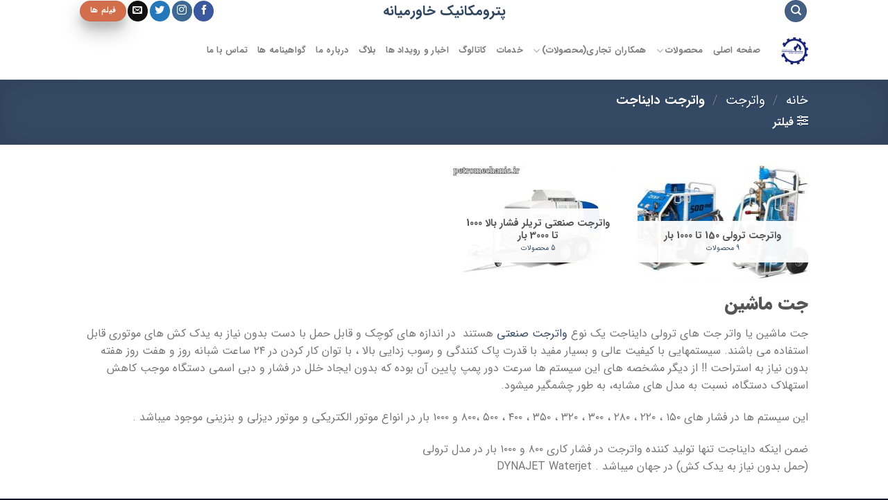

--- FILE ---
content_type: text/html; charset=UTF-8
request_url: https://petromechanic.ir/product-category/%D9%88%D8%A7%D8%AA%D8%B1%D8%AC%D8%AA/%D9%88%D8%A7%D8%AA%D8%B1%D8%AC%D8%AA-%D8%AF%D8%A7%DB%8C%D9%86%D8%A7%D8%AC%D8%AA/
body_size: 21376
content:
<!DOCTYPE html>
<!--[if IE 9 ]> <html dir="rtl" lang="fa-IR" prefix="og: https://ogp.me/ns#" class="ie9 loading-site no-js"> <![endif]-->
<!--[if IE 8 ]> <html dir="rtl" lang="fa-IR" prefix="og: https://ogp.me/ns#" class="ie8 loading-site no-js"> <![endif]-->
<!--[if (gte IE 9)|!(IE)]><!--><html dir="rtl" lang="fa-IR" prefix="og: https://ogp.me/ns#" class="loading-site no-js"> <!--<![endif]-->
<head>
	<meta charset="UTF-8" />
	<meta name="viewport" content="width=device-width, initial-scale=1.0, maximum-scale=1.0, user-scalable=no" />
        
	<link rel="profile" href="http://gmpg.org/xfn/11" />
	<link rel="pingback" href="https://petromechanic.ir/xmlrpc.php" />

	<script>(function(html){html.className = html.className.replace(/\bno-js\b/,'js')})(document.documentElement);</script>
	<style>img:is([sizes="auto" i], [sizes^="auto," i]) { contain-intrinsic-size: 3000px 1500px }</style>
	<meta name="viewport" content="width=device-width, initial-scale=1" />
<!-- بهینه‌سازی موتور جستجو توسط Rank Math PRO - https://rankmath.com/ -->
<title>واترجت دایناجت Archives - پترومکانیک خاور میانه</title>
<meta name="description" content="جت ماشین جت ماشین یا واتر جت های ترولی دایناجت یک نوع واترجت صنعتی هستند  در اندازه های کوچک و قابل حمل با دست بدون نیاز به یدک کش های موتوری قابل استفاده می باشند. سیستمهایی با کیفیت عالی و بسیار مفید با قدرت پاک کنندگی و رسوب زدایی بالا ، با توان کار کردن در ۲۴ ساعت شبانه روز و هفت روز هفته بدون نیاز به استراحت !! از دیگر مشخصه های این سیستم ها سرعت دور پمپ پایین آن بوده که بدون ایجاد خلل در فشار و دبی اسمی دستگاه موجب کاهش استهلاک دستگاه، نسبت به مدل های مشابه، به طور چشمگیر میشود. این سیستم ها در فشار های ۱۵۰ ، ۲۲۰ ، ۲۸۰ ، ۳۰۰ ، ۳۲۰ ، ۳۵۰ ، ۴۰۰ ، ۵۰۰ ،۸۰۰ و ۱۰۰۰ بار در انواع موتور الکتریکی و موتور دیزلی و بنزینی موجود میباشد . ضمن اینکه دایناجت تنها تولید کننده واترجت در فشار کاری ۸۰۰ و ۱۰۰۰ بار در مدل ترولی (حمل بدون نیاز به یدک کش) در جهان میباشد . DYNAJET Waterjet"/>
<meta name="robots" content="follow, index, max-snippet:-1, max-video-preview:-1, max-image-preview:large"/>
<link rel="canonical" href="https://petromechanic.ir/product-category/%d9%88%d8%a7%d8%aa%d8%b1%d8%ac%d8%aa/%d9%88%d8%a7%d8%aa%d8%b1%d8%ac%d8%aa-%d8%af%d8%a7%db%8c%d9%86%d8%a7%d8%ac%d8%aa/" />
<link rel="next" href="https://petromechanic.ir/product-category/%d9%88%d8%a7%d8%aa%d8%b1%d8%ac%d8%aa/%d9%88%d8%a7%d8%aa%d8%b1%d8%ac%d8%aa-%d8%af%d8%a7%db%8c%d9%86%d8%a7%d8%ac%d8%aa/page/2/" />
<meta property="og:locale" content="fa_IR" />
<meta property="og:type" content="article" />
<meta property="og:title" content="واترجت دایناجت Archives - پترومکانیک خاور میانه" />
<meta property="og:description" content="جت ماشین جت ماشین یا واتر جت های ترولی دایناجت یک نوع واترجت صنعتی هستند  در اندازه های کوچک و قابل حمل با دست بدون نیاز به یدک کش های موتوری قابل استفاده می باشند. سیستمهایی با کیفیت عالی و بسیار مفید با قدرت پاک کنندگی و رسوب زدایی بالا ، با توان کار کردن در ۲۴ ساعت شبانه روز و هفت روز هفته بدون نیاز به استراحت !! از دیگر مشخصه های این سیستم ها سرعت دور پمپ پایین آن بوده که بدون ایجاد خلل در فشار و دبی اسمی دستگاه موجب کاهش استهلاک دستگاه، نسبت به مدل های مشابه، به طور چشمگیر میشود. این سیستم ها در فشار های ۱۵۰ ، ۲۲۰ ، ۲۸۰ ، ۳۰۰ ، ۳۲۰ ، ۳۵۰ ، ۴۰۰ ، ۵۰۰ ،۸۰۰ و ۱۰۰۰ بار در انواع موتور الکتریکی و موتور دیزلی و بنزینی موجود میباشد . ضمن اینکه دایناجت تنها تولید کننده واترجت در فشار کاری ۸۰۰ و ۱۰۰۰ بار در مدل ترولی (حمل بدون نیاز به یدک کش) در جهان میباشد . DYNAJET Waterjet" />
<meta property="og:url" content="https://petromechanic.ir/product-category/%d9%88%d8%a7%d8%aa%d8%b1%d8%ac%d8%aa/%d9%88%d8%a7%d8%aa%d8%b1%d8%ac%d8%aa-%d8%af%d8%a7%db%8c%d9%86%d8%a7%d8%ac%d8%aa/" />
<meta property="og:site_name" content="پترومکانیک خاور میانه" />
<meta property="og:image" content="https://petromechanic.ir/wp-content/uploads/2021/11/dynajet.jpg" />
<meta property="og:image:secure_url" content="https://petromechanic.ir/wp-content/uploads/2021/11/dynajet.jpg" />
<meta property="og:image:width" content="1780" />
<meta property="og:image:height" content="890" />
<meta property="og:image:alt" content="dynajet" />
<meta property="og:image:type" content="image/jpeg" />
<meta name="twitter:card" content="summary_large_image" />
<meta name="twitter:title" content="واترجت دایناجت Archives - پترومکانیک خاور میانه" />
<meta name="twitter:description" content="جت ماشین جت ماشین یا واتر جت های ترولی دایناجت یک نوع واترجت صنعتی هستند  در اندازه های کوچک و قابل حمل با دست بدون نیاز به یدک کش های موتوری قابل استفاده می باشند. سیستمهایی با کیفیت عالی و بسیار مفید با قدرت پاک کنندگی و رسوب زدایی بالا ، با توان کار کردن در ۲۴ ساعت شبانه روز و هفت روز هفته بدون نیاز به استراحت !! از دیگر مشخصه های این سیستم ها سرعت دور پمپ پایین آن بوده که بدون ایجاد خلل در فشار و دبی اسمی دستگاه موجب کاهش استهلاک دستگاه، نسبت به مدل های مشابه، به طور چشمگیر میشود. این سیستم ها در فشار های ۱۵۰ ، ۲۲۰ ، ۲۸۰ ، ۳۰۰ ، ۳۲۰ ، ۳۵۰ ، ۴۰۰ ، ۵۰۰ ،۸۰۰ و ۱۰۰۰ بار در انواع موتور الکتریکی و موتور دیزلی و بنزینی موجود میباشد . ضمن اینکه دایناجت تنها تولید کننده واترجت در فشار کاری ۸۰۰ و ۱۰۰۰ بار در مدل ترولی (حمل بدون نیاز به یدک کش) در جهان میباشد . DYNAJET Waterjet" />
<meta name="twitter:label1" content="محصولات" />
<meta name="twitter:data1" content="6" />
<!-- /افزونه سئو ورپرس Rank Math -->

<link rel='dns-prefetch' href='//use.fontawesome.com' />
<link rel='prefetch' href='https://petromechanic.ir/wp-content/themes/flatsome/assets/js/flatsome.js?ver=8e60d746741250b4dd4e' />
<link rel='prefetch' href='https://petromechanic.ir/wp-content/themes/flatsome/assets/js/chunk.slider.js?ver=3.19.7.2' />
<link rel='prefetch' href='https://petromechanic.ir/wp-content/themes/flatsome/assets/js/chunk.popups.js?ver=3.19.7.2' />
<link rel='prefetch' href='https://petromechanic.ir/wp-content/themes/flatsome/assets/js/chunk.tooltips.js?ver=3.19.7.2' />
<link rel='prefetch' href='https://petromechanic.ir/wp-content/themes/flatsome/assets/js/woocommerce.js?ver=dd6035ce106022a74757' />
<link rel="alternate" type="application/rss+xml" title="پترومکانیک خاور میانه &raquo; خوراک" href="https://petromechanic.ir/feed/" />
<link rel="alternate" type="application/rss+xml" title="پترومکانیک خاور میانه &raquo; خوراک دیدگاه‌ها" href="https://petromechanic.ir/comments/feed/" />
<link rel="alternate" type="application/rss+xml" title="خوراک پترومکانیک خاور میانه &raquo; واترجت دایناجت دسته" href="https://petromechanic.ir/product-category/%d9%88%d8%a7%d8%aa%d8%b1%d8%ac%d8%aa/%d9%88%d8%a7%d8%aa%d8%b1%d8%ac%d8%aa-%d8%af%d8%a7%db%8c%d9%86%d8%a7%d8%ac%d8%aa/feed/" />
<script type="text/javascript">
/* <![CDATA[ */
window._wpemojiSettings = {"baseUrl":"https:\/\/s.w.org\/images\/core\/emoji\/15.0.3\/72x72\/","ext":".png","svgUrl":"https:\/\/s.w.org\/images\/core\/emoji\/15.0.3\/svg\/","svgExt":".svg","source":{"concatemoji":"https:\/\/petromechanic.ir\/wp-includes\/js\/wp-emoji-release.min.js?ver=6.7.4"}};
/*! This file is auto-generated */
!function(i,n){var o,s,e;function c(e){try{var t={supportTests:e,timestamp:(new Date).valueOf()};sessionStorage.setItem(o,JSON.stringify(t))}catch(e){}}function p(e,t,n){e.clearRect(0,0,e.canvas.width,e.canvas.height),e.fillText(t,0,0);var t=new Uint32Array(e.getImageData(0,0,e.canvas.width,e.canvas.height).data),r=(e.clearRect(0,0,e.canvas.width,e.canvas.height),e.fillText(n,0,0),new Uint32Array(e.getImageData(0,0,e.canvas.width,e.canvas.height).data));return t.every(function(e,t){return e===r[t]})}function u(e,t,n){switch(t){case"flag":return n(e,"\ud83c\udff3\ufe0f\u200d\u26a7\ufe0f","\ud83c\udff3\ufe0f\u200b\u26a7\ufe0f")?!1:!n(e,"\ud83c\uddfa\ud83c\uddf3","\ud83c\uddfa\u200b\ud83c\uddf3")&&!n(e,"\ud83c\udff4\udb40\udc67\udb40\udc62\udb40\udc65\udb40\udc6e\udb40\udc67\udb40\udc7f","\ud83c\udff4\u200b\udb40\udc67\u200b\udb40\udc62\u200b\udb40\udc65\u200b\udb40\udc6e\u200b\udb40\udc67\u200b\udb40\udc7f");case"emoji":return!n(e,"\ud83d\udc26\u200d\u2b1b","\ud83d\udc26\u200b\u2b1b")}return!1}function f(e,t,n){var r="undefined"!=typeof WorkerGlobalScope&&self instanceof WorkerGlobalScope?new OffscreenCanvas(300,150):i.createElement("canvas"),a=r.getContext("2d",{willReadFrequently:!0}),o=(a.textBaseline="top",a.font="600 32px Arial",{});return e.forEach(function(e){o[e]=t(a,e,n)}),o}function t(e){var t=i.createElement("script");t.src=e,t.defer=!0,i.head.appendChild(t)}"undefined"!=typeof Promise&&(o="wpEmojiSettingsSupports",s=["flag","emoji"],n.supports={everything:!0,everythingExceptFlag:!0},e=new Promise(function(e){i.addEventListener("DOMContentLoaded",e,{once:!0})}),new Promise(function(t){var n=function(){try{var e=JSON.parse(sessionStorage.getItem(o));if("object"==typeof e&&"number"==typeof e.timestamp&&(new Date).valueOf()<e.timestamp+604800&&"object"==typeof e.supportTests)return e.supportTests}catch(e){}return null}();if(!n){if("undefined"!=typeof Worker&&"undefined"!=typeof OffscreenCanvas&&"undefined"!=typeof URL&&URL.createObjectURL&&"undefined"!=typeof Blob)try{var e="postMessage("+f.toString()+"("+[JSON.stringify(s),u.toString(),p.toString()].join(",")+"));",r=new Blob([e],{type:"text/javascript"}),a=new Worker(URL.createObjectURL(r),{name:"wpTestEmojiSupports"});return void(a.onmessage=function(e){c(n=e.data),a.terminate(),t(n)})}catch(e){}c(n=f(s,u,p))}t(n)}).then(function(e){for(var t in e)n.supports[t]=e[t],n.supports.everything=n.supports.everything&&n.supports[t],"flag"!==t&&(n.supports.everythingExceptFlag=n.supports.everythingExceptFlag&&n.supports[t]);n.supports.everythingExceptFlag=n.supports.everythingExceptFlag&&!n.supports.flag,n.DOMReady=!1,n.readyCallback=function(){n.DOMReady=!0}}).then(function(){return e}).then(function(){var e;n.supports.everything||(n.readyCallback(),(e=n.source||{}).concatemoji?t(e.concatemoji):e.wpemoji&&e.twemoji&&(t(e.twemoji),t(e.wpemoji)))}))}((window,document),window._wpemojiSettings);
/* ]]> */
</script>
<style id='wp-emoji-styles-inline-css' type='text/css'>

	img.wp-smiley, img.emoji {
		display: inline !important;
		border: none !important;
		box-shadow: none !important;
		height: 1em !important;
		width: 1em !important;
		margin: 0 0.07em !important;
		vertical-align: -0.1em !important;
		background: none !important;
		padding: 0 !important;
	}
</style>
<style id='wp-block-library-inline-css' type='text/css'>
:root{--wp-admin-theme-color:#007cba;--wp-admin-theme-color--rgb:0,124,186;--wp-admin-theme-color-darker-10:#006ba1;--wp-admin-theme-color-darker-10--rgb:0,107,161;--wp-admin-theme-color-darker-20:#005a87;--wp-admin-theme-color-darker-20--rgb:0,90,135;--wp-admin-border-width-focus:2px;--wp-block-synced-color:#7a00df;--wp-block-synced-color--rgb:122,0,223;--wp-bound-block-color:var(--wp-block-synced-color)}@media (min-resolution:192dpi){:root{--wp-admin-border-width-focus:1.5px}}.wp-element-button{cursor:pointer}:root{--wp--preset--font-size--normal:16px;--wp--preset--font-size--huge:42px}:root .has-very-light-gray-background-color{background-color:#eee}:root .has-very-dark-gray-background-color{background-color:#313131}:root .has-very-light-gray-color{color:#eee}:root .has-very-dark-gray-color{color:#313131}:root .has-vivid-green-cyan-to-vivid-cyan-blue-gradient-background{background:linear-gradient(135deg,#00d084,#0693e3)}:root .has-purple-crush-gradient-background{background:linear-gradient(135deg,#34e2e4,#4721fb 50%,#ab1dfe)}:root .has-hazy-dawn-gradient-background{background:linear-gradient(135deg,#faaca8,#dad0ec)}:root .has-subdued-olive-gradient-background{background:linear-gradient(135deg,#fafae1,#67a671)}:root .has-atomic-cream-gradient-background{background:linear-gradient(135deg,#fdd79a,#004a59)}:root .has-nightshade-gradient-background{background:linear-gradient(135deg,#330968,#31cdcf)}:root .has-midnight-gradient-background{background:linear-gradient(135deg,#020381,#2874fc)}.has-regular-font-size{font-size:1em}.has-larger-font-size{font-size:2.625em}.has-normal-font-size{font-size:var(--wp--preset--font-size--normal)}.has-huge-font-size{font-size:var(--wp--preset--font-size--huge)}.has-text-align-center{text-align:center}.has-text-align-left{text-align:left}.has-text-align-right{text-align:right}#end-resizable-editor-section{display:none}.aligncenter{clear:both}.items-justified-left{justify-content:flex-start}.items-justified-center{justify-content:center}.items-justified-right{justify-content:flex-end}.items-justified-space-between{justify-content:space-between}.screen-reader-text{border:0;clip:rect(1px,1px,1px,1px);clip-path:inset(50%);height:1px;margin:-1px;overflow:hidden;padding:0;position:absolute;width:1px;word-wrap:normal!important}.screen-reader-text:focus{background-color:#ddd;clip:auto!important;clip-path:none;color:#444;display:block;font-size:1em;height:auto;left:5px;line-height:normal;padding:15px 23px 14px;text-decoration:none;top:5px;width:auto;z-index:100000}html :where(.has-border-color){border-style:solid}html :where([style*=border-top-color]){border-top-style:solid}html :where([style*=border-right-color]){border-right-style:solid}html :where([style*=border-bottom-color]){border-bottom-style:solid}html :where([style*=border-left-color]){border-left-style:solid}html :where([style*=border-width]){border-style:solid}html :where([style*=border-top-width]){border-top-style:solid}html :where([style*=border-right-width]){border-right-style:solid}html :where([style*=border-bottom-width]){border-bottom-style:solid}html :where([style*=border-left-width]){border-left-style:solid}html :where(img[class*=wp-image-]){height:auto;max-width:100%}:where(figure){margin:0 0 1em}html :where(.is-position-sticky){--wp-admin--admin-bar--position-offset:var(--wp-admin--admin-bar--height,0px)}@media screen and (max-width:600px){html :where(.is-position-sticky){--wp-admin--admin-bar--position-offset:0px}}
</style>
<style id='woocommerce-inline-inline-css' type='text/css'>
.woocommerce form .form-row .required { visibility: visible; }
</style>
<link rel='stylesheet' id='flatsome-child-theme-css' href='https://petromechanic.ir/wp-content/themes/flatsome-child/assets/public/css/flatsome-child-theme.css?ver=3.7.2' type='text/css' media='all' />
<link rel='stylesheet' id='flatsome-child-iransans-farsi-numbersfont-css' href='https://petromechanic.ir/wp-content/themes/flatsome-child/assets/public/css/iransans-farsi-numbers-font.css?ver=3.7.2' type='text/css' media='all' />
<link rel='stylesheet' id='pwb-styles-frontend-css' href='https://petromechanic.ir/wp-content/plugins/perfect-woocommerce-brands/build/frontend/css/style.css?ver=3.4.7' type='text/css' media='all' />
<link rel='stylesheet' id='bfa-font-awesome-css' href='https://use.fontawesome.com/releases/v5.15.4/css/all.css?ver=2.0.3' type='text/css' media='all' />
<link rel='stylesheet' id='flatsome-main-rtl-css' href='https://petromechanic.ir/wp-content/themes/flatsome/assets/css/flatsome-rtl.css?ver=3.19.7.2' type='text/css' media='all' />
<style id='flatsome-main-inline-css' type='text/css'>
@font-face {
				font-family: "fl-icons";
				font-display: block;
				src: url(https://petromechanic.ir/wp-content/themes/flatsome/assets/css/icons/fl-icons.eot?v=3.19.7.2);
				src:
					url(https://petromechanic.ir/wp-content/themes/flatsome/assets/css/icons/fl-icons.eot#iefix?v=3.19.7.2) format("embedded-opentype"),
					url(https://petromechanic.ir/wp-content/themes/flatsome/assets/css/icons/fl-icons.woff2?v=3.19.7.2) format("woff2"),
					url(https://petromechanic.ir/wp-content/themes/flatsome/assets/css/icons/fl-icons.ttf?v=3.19.7.2) format("truetype"),
					url(https://petromechanic.ir/wp-content/themes/flatsome/assets/css/icons/fl-icons.woff?v=3.19.7.2) format("woff"),
					url(https://petromechanic.ir/wp-content/themes/flatsome/assets/css/icons/fl-icons.svg?v=3.19.7.2#fl-icons) format("svg");
			}
</style>
<link rel='stylesheet' id='flatsome-shop-rtl-css' href='https://petromechanic.ir/wp-content/themes/flatsome/assets/css/flatsome-shop-rtl.css?ver=3.19.7.2' type='text/css' media='all' />
<link rel='stylesheet' id='flatsome-style-css' href='https://petromechanic.ir/wp-content/themes/flatsome-child/style.css?ver=3.10.0' type='text/css' media='all' />
<script type="text/javascript" src="https://petromechanic.ir/wp-includes/js/jquery/jquery.min.js?ver=3.7.1" id="jquery-core-js"></script>
<script type="text/javascript" src="https://petromechanic.ir/wp-includes/js/jquery/jquery-migrate.min.js?ver=3.4.1" id="jquery-migrate-js"></script>
<script type="text/javascript" src="https://petromechanic.ir/wp-content/plugins/woocommerce/assets/js/jquery-blockui/jquery.blockUI.min.js?ver=2.7.0-wc.9.5.1" id="jquery-blockui-js" data-wp-strategy="defer"></script>
<script type="text/javascript" src="https://petromechanic.ir/wp-content/plugins/woocommerce/assets/js/js-cookie/js.cookie.min.js?ver=2.1.4-wc.9.5.1" id="js-cookie-js" data-wp-strategy="defer"></script>
<link rel="https://api.w.org/" href="https://petromechanic.ir/wp-json/" /><link rel="alternate" title="JSON" type="application/json" href="https://petromechanic.ir/wp-json/wp/v2/product_cat/96" /><link rel="EditURI" type="application/rsd+xml" title="RSD" href="https://petromechanic.ir/xmlrpc.php?rsd" />
<meta name="generator" content="WordPress 6.7.4" />
	<noscript><style>.woocommerce-product-gallery{ opacity: 1 !important; }</style></noscript>
	
<!-- Schema & Structured Data For WP v1.39 - -->
<script type="application/ld+json" class="saswp-schema-markup-output">
[{"@context":"https:\/\/schema.org\/","@type":"ItemList","@id":"https:\/\/petromechanic.ir\/product-category\/%d9%88%d8%a7%d8%aa%d8%b1%d8%ac%d8%aa\/%d9%88%d8%a7%d8%aa%d8%b1%d8%ac%d8%aa-%d8%af%d8%a7%db%8c%d9%86%d8%a7%d8%ac%d8%aa\/#ItemList","url":"https:\/\/petromechanic.ir\/product-category\/%d9%88%d8%a7%d8%aa%d8%b1%d8%ac%d8%aa\/%d9%88%d8%a7%d8%aa%d8%b1%d8%ac%d8%aa-%d8%af%d8%a7%db%8c%d9%86%d8%a7%d8%ac%d8%aa\/","itemListElement":[{"@type":"ListItem","position":1,"item":{"@type":"Product","url":"https:\/\/petromechanic.ir\/product-category\/%d9%88%d8%a7%d8%aa%d8%b1%d8%ac%d8%aa\/%d9%88%d8%a7%d8%aa%d8%b1%d8%ac%d8%aa-%d8%af%d8%a7%db%8c%d9%86%d8%a7%d8%ac%d8%aa\/#product_1","name":"\u0648\u0627\u062a\u0631 \u062c\u062a \u0635\u0646\u0639\u062a\u06cc \u0641\u0634\u0627\u0631 \u0642\u0648\u06cc \u062a\u0631\u06cc\u0644\u0631 \u0622\u0628 \u0633\u0631\u062f 800\u0628\u0627\u0631   UHP 220 800\/88L","sku":"1549","description":"&nbsp;\r\n\r\n\n\t\t\u062f\u0631\u06cc\u0627\u0641\u062a \u0627\u0637\u0644\u0627\u0639\u0627\u062a \u0645\u062d\u0635\u0648\u0644 \u0627\u0646\u06af\u0644\u06cc\u0633\u06cc\n\t\n\r\n\r\n\u062c\u0647\u062a \u0622\u0634\u0646\u0627\u06cc\u06cc \u0628\u06cc\u0634\u062a\u0631 \u0645\u0642\u0627\u0644\u0647 \u0648\u0627\u062a\u0631\u062c\u062a \u0635\u0646\u0639\u062a\u06cc \u0686\u06cc\u0633\u062a \u0631\u0627 \u0628\u062e\u0648\u0627\u0646\u06cc\u062f\r\n\r\n\n\t\t\u062f\u0631\u06cc\u0627\u0641\u062a \u0627\u0637\u0644\u0627\u0639\u0627\u062a \u0645\u062d\u0635\u0648\u0644 \u0641\u0627\u0631\u0633\u06cc\n\t\n\r\n\r\n&nbsp; \r\n\r\nDYNAJET UHP 220 800\/88\r\nWorking Pressure: 800 bar\r\n\r\n\r\n\r\n\r\n\r\n\r\nMax. Flow :88 lit\/min\r\nPower input : 135 kW\r\nMotor type: Diesel motor\r\nDimensions (L\/W\/H): 323 x 149 x 197 cm\r\n\u0628\u062e\u0648\u0627\u0646\u06cc\u062f &quot;\u0648\u0627\u062a\u0631\u062c\u062a \u0635\u0646\u0639\u062a\u06cc \u0686\u06cc\u0633\u062a\u061f&quot;","offers":{"@type":"Offer","availability":"https:\/\/schema.org\/InStock","price":"0","priceCurrency":"IRR","url":"https:\/\/petromechanic.ir\/product\/%d9%88%d8%a7%d8%aa%d8%b1-%d8%ac%d8%aa-%d8%b5%d9%86%d8%b9%d8%aa%db%8c-%d9%81%d8%b4%d8%a7%d8%b1-%d9%82%d9%88%db%8c-%d8%aa%d8%b1%db%8c%d9%84%d8%b1-%d8%a2%d8%a8-%d8%b3%d8%b1%d8%af-800%d8%a8%d8%a7%d8%b1\/","priceValidUntil":"2025-11-04T03:14:28+00:00"},"mpn":"1549","brand":{"@type":"Brand","name":"\u067e\u062a\u0631\u0648\u0645\u06a9\u0627\u0646\u06cc\u06a9 \u062e\u0627\u0648\u0631 \u0645\u06cc\u0627\u0646\u0647"},"aggregateRating":{"@type":"AggregateRating","ratingValue":"5","reviewCount":1},"review":[{"@type":"Review","author":{"@type":"Person","name":"petro"},"datePublished":"2022-01-12T10:21:39-01:00","description":"&nbsp;\r\n\r\n\r\n\r\n\u062c\u0647\u062a \u0622\u0634\u0646\u0627\u06cc\u06cc \u0628\u06cc\u0634\u062a\u0631 \u0645\u0642\u0627\u0644\u0647 \u0648\u0627\u062a\u0631\u062c\u062a \u0635\u0646\u0639\u062a\u06cc \u0686\u06cc\u0633\u062a \u0631\u0627 \u0628\u062e\u0648\u0627\u0646\u06cc\u062f\r\n\r\n\r\n\r\n&nbsp;","reviewRating":{"@type":"Rating","bestRating":"5","ratingValue":"5","worstRating":"1"}}],"image":[{"@type":"ImageObject","@id":"https:\/\/petromechanic.ir\/product\/%d9%88%d8%a7%d8%aa%d8%b1-%d8%ac%d8%aa-%d8%b5%d9%86%d8%b9%d8%aa%db%8c-%d9%81%d8%b4%d8%a7%d8%b1-%d9%82%d9%88%db%8c-%d8%aa%d8%b1%db%8c%d9%84%d8%b1-%d8%a2%d8%a8-%d8%b3%d8%b1%d8%af-800%d8%a8%d8%a7%d8%b1\/#primaryimage","url":"https:\/\/petromechanic.ir\/wp-content\/uploads\/2021\/08\/\u0648\u0627\u062a\u0631\u062c\u062a-\u0635\u0646\u0639\u062a\u06cc-\u062a\u0631\u06cc\u0644\u0631-\u0641\u0634\u0627\u0631-\u0628\u0627\u0644\u0627-\u062f\u0627\u06cc\u0646\u0627\u062c\u062a-uhp-1200x810.jpg","width":"1200","height":"810","caption":"\u0648\u0627\u062a\u0631\u062c\u062a \u0635\u0646\u0639\u062a\u06cc \u062a\u0631\u06cc\u0644\u0631 \u0641\u0634\u0627\u0631 \u0628\u0627\u0644\u0627 \u062f\u0627\u06cc\u0646\u0627\u062c\u062a uhp"},{"@type":"ImageObject","url":"https:\/\/petromechanic.ir\/wp-content\/uploads\/2021\/08\/\u0648\u0627\u062a\u0631\u062c\u062a-\u0635\u0646\u0639\u062a\u06cc-\u062a\u0631\u06cc\u0644\u0631-\u0641\u0634\u0627\u0631-\u0628\u0627\u0644\u0627-\u062f\u0627\u06cc\u0646\u0627\u062c\u062a-uhp-1200x900.jpg","width":"1200","height":"900","caption":"\u0648\u0627\u062a\u0631\u062c\u062a \u0635\u0646\u0639\u062a\u06cc \u062a\u0631\u06cc\u0644\u0631 \u0641\u0634\u0627\u0631 \u0628\u0627\u0644\u0627 \u062f\u0627\u06cc\u0646\u0627\u062c\u062a uhp"},{"@type":"ImageObject","url":"https:\/\/petromechanic.ir\/wp-content\/uploads\/2021\/08\/\u0648\u0627\u062a\u0631\u062c\u062a-\u0635\u0646\u0639\u062a\u06cc-\u062a\u0631\u06cc\u0644\u0631-\u0641\u0634\u0627\u0631-\u0628\u0627\u0644\u0627-\u062f\u0627\u06cc\u0646\u0627\u062c\u062a-uhp-1200x675.jpg","width":"1200","height":"675","caption":"\u0648\u0627\u062a\u0631\u062c\u062a \u0635\u0646\u0639\u062a\u06cc \u062a\u0631\u06cc\u0644\u0631 \u0641\u0634\u0627\u0631 \u0628\u0627\u0644\u0627 \u062f\u0627\u06cc\u0646\u0627\u062c\u062a uhp"},{"@type":"ImageObject","url":"https:\/\/petromechanic.ir\/wp-content\/uploads\/2021\/08\/\u0648\u0627\u062a\u0631\u062c\u062a-\u0635\u0646\u0639\u062a\u06cc-\u062a\u0631\u06cc\u0644\u0631-\u0641\u0634\u0627\u0631-\u0628\u0627\u0644\u0627-\u062f\u0627\u06cc\u0646\u0627\u062c\u062a-uhp-810x810.jpg","width":"810","height":"810","caption":"\u0648\u0627\u062a\u0631\u062c\u062a \u0635\u0646\u0639\u062a\u06cc \u062a\u0631\u06cc\u0644\u0631 \u0641\u0634\u0627\u0631 \u0628\u0627\u0644\u0627 \u062f\u0627\u06cc\u0646\u0627\u062c\u062a uhp"}]}},{"@type":"ListItem","position":2,"item":{"@type":"Product","url":"https:\/\/petromechanic.ir\/product-category\/%d9%88%d8%a7%d8%aa%d8%b1%d8%ac%d8%aa\/%d9%88%d8%a7%d8%aa%d8%b1%d8%ac%d8%aa-%d8%af%d8%a7%db%8c%d9%86%d8%a7%d8%ac%d8%aa\/#product_2","name":"\u0648\u0627\u062a\u0631 \u062c\u062a \u0635\u0646\u0639\u062a\u06cc \u062a\u0631\u06cc\u0644\u0631 \u0633\u0631\u062f \u0648 \u06af\u0631\u0645 350TH-16L","sku":"1545","description":"&nbsp;\r\n\r\n\n\t\t\u062f\u0631\u06cc\u0627\u0641\u062a \u0627\u0637\u0644\u0627\u0639\u0627\u062a \u0645\u062d\u0635\u0648\u0644 \u0627\u0646\u06af\u0644\u06cc\u0633\u06cc\n\t\n\r\n\r\n\n\t\t\u062f\u0631\u06cc\u0627\u0641\u062a \u0627\u0637\u0644\u0627\u0639\u0627\u062a \u0645\u062d\u0635\u0648\u0644 \u0641\u0627\u0631\u0633\u06cc\n\t\n WATER JET 350TH-15 L\/MIN\r\n&nbsp;\r\nWorking Pressure : 350 bar\r\nMax. Flow : 16lit\/min\r\nPower input : 13 kW\r\nDrive type: diesel motor\r\nDimensions (L\/W\/H) : 291 x 172 x 177 cm\r\n\u0627\u06af\u0631 \u0645\u0627\u06cc\u0644\u06cc\u062f \u0628\u062e\u0648\u0627\u0646\u06cc\u062f \u0648\u0627\u062a\u0631\u062c\u062a \u0686\u06cc\u0633\u062a\u061f\r\n\r\n&nbsp;","offers":{"@type":"Offer","availability":"https:\/\/schema.org\/InStock","price":"0","priceCurrency":"IRR","url":"https:\/\/petromechanic.ir\/product\/%d9%88%d8%a7%d8%aa%d8%b1-%d8%ac%d8%aa-%d8%b5%d9%86%d8%b9%d8%aa%db%8c-%d8%aa%d8%b1%db%8c%d9%84%d8%b1-%d8%b3%d8%b1%d8%af-%d9%88-%da%af%d8%b1%d9%85-350th-16l\/","priceValidUntil":"2025-11-04T03:25:57+00:00"},"mpn":"1545","brand":{"@type":"Brand","name":"\u067e\u062a\u0631\u0648\u0645\u06a9\u0627\u0646\u06cc\u06a9 \u062e\u0627\u0648\u0631 \u0645\u06cc\u0627\u0646\u0647"},"aggregateRating":{"@type":"AggregateRating","ratingValue":"5","reviewCount":1},"review":[{"@type":"Review","author":{"@type":"Person","name":"petro"},"datePublished":"2022-01-12T09:54:10-01:00","description":"&nbsp;","reviewRating":{"@type":"Rating","bestRating":"5","ratingValue":"5","worstRating":"1"}}],"image":[{"@type":"ImageObject","@id":"https:\/\/petromechanic.ir\/product\/%d9%88%d8%a7%d8%aa%d8%b1-%d8%ac%d8%aa-%d8%b5%d9%86%d8%b9%d8%aa%db%8c-%d8%aa%d8%b1%db%8c%d9%84%d8%b1-%d8%b3%d8%b1%d8%af-%d9%88-%da%af%d8%b1%d9%85-350th-16l\/#primaryimage","url":"https:\/\/petromechanic.ir\/wp-content\/uploads\/2022\/01\/350TH-16-1200x972.jpg","width":"1200","height":"972"},{"@type":"ImageObject","url":"https:\/\/petromechanic.ir\/wp-content\/uploads\/2022\/01\/350TH-16-1200x900.jpg","width":"1200","height":"900"},{"@type":"ImageObject","url":"https:\/\/petromechanic.ir\/wp-content\/uploads\/2022\/01\/350TH-16-1200x675.jpg","width":"1200","height":"675"},{"@type":"ImageObject","url":"https:\/\/petromechanic.ir\/wp-content\/uploads\/2022\/01\/350TH-16-669x669.jpg","width":"669","height":"669"}]}},{"@type":"ListItem","position":3,"item":{"@type":"Product","url":"https:\/\/petromechanic.ir\/product-category\/%d9%88%d8%a7%d8%aa%d8%b1%d8%ac%d8%aa\/%d9%88%d8%a7%d8%aa%d8%b1%d8%ac%d8%aa-%d8%af%d8%a7%db%8c%d9%86%d8%a7%d8%ac%d8%aa\/#product_3","name":"\u0648\u0627\u062a\u0631 \u062c\u062a \u0635\u0646\u0639\u062a\u06cc \u062a\u0631\u06cc\u0644\u0631 \u0633\u0631\u062f \u0648 \u06af\u0631\u0645 500\u0628\u0627\u0631    500TH-15L","sku":"1541","description":"&nbsp;\r\n\r\n\n\t\t\u062f\u0631\u06cc\u0627\u0641\u062a \u0627\u0637\u0644\u0627\u0639\u0627\u062a \u0645\u062d\u0635\u0648\u0644 \u0627\u0646\u06af\u0644\u06cc\u0633\u06cc\n\t\n\r\n\r\n\n\t\t\u062f\u0631\u06cc\u0627\u0641\u062a \u0627\u0637\u0644\u0627\u0639\u0627\u062a \u0645\u062d\u0635\u0648\u0644 \u0641\u0627\u0631\u0633\u06cc\n\t\n\r\n\r\n&nbsp; WATER JET 500T-15 L\/MIN\r\n&nbsp;\r\nWorking Pressure : 500 bar\r\nMax. Flow : 15lit\/min\r\nPower input : 13 kW\r\nDrive type: diesel motor\r\nDimensions (L\/W\/H) : 291 x 172 x 177 cm\r\n\r\n\u0627\u06af\u0631 \u0645\u0627\u06cc\u0644\u06cc\u062f \u0628\u062e\u0648\u0627\u0646\u06cc\u062f \u0648\u0627\u062a\u0631 \u062c\u062a \u0686\u06cc\u0633\u062a\u061f\r\n&nbsp;","offers":{"@type":"Offer","availability":"https:\/\/schema.org\/InStock","price":"0","priceCurrency":"IRR","url":"https:\/\/petromechanic.ir\/product\/%d9%88%d8%a7%d8%aa%d8%b1-%d8%ac%d8%aa-%d8%b5%d9%86%d8%b9%d8%aa%db%8c-%d8%aa%d8%b1%db%8c%d9%84%d8%b1-%d8%b3%d8%b1%d8%af-%d9%88-%da%af%d8%b1%d9%85-500%d8%a8%d8%a7%d8%b1-500t-15l\/","priceValidUntil":"2025-11-04T03:25:24+00:00"},"mpn":"1541","brand":{"@type":"Brand","name":"\u067e\u062a\u0631\u0648\u0645\u06a9\u0627\u0646\u06cc\u06a9 \u062e\u0627\u0648\u0631 \u0645\u06cc\u0627\u0646\u0647"},"aggregateRating":{"@type":"AggregateRating","ratingValue":"5","reviewCount":1},"review":[{"@type":"Review","author":{"@type":"Person","name":"petro"},"datePublished":"2022-01-12T09:26:50-01:00","description":"&nbsp;\r\n\r\n\r\n\r\n\r\n\r\n&nbsp;","reviewRating":{"@type":"Rating","bestRating":"5","ratingValue":"5","worstRating":"1"}}],"image":[{"@type":"ImageObject","@id":"https:\/\/petromechanic.ir\/product\/%d9%88%d8%a7%d8%aa%d8%b1-%d8%ac%d8%aa-%d8%b5%d9%86%d8%b9%d8%aa%db%8c-%d8%aa%d8%b1%db%8c%d9%84%d8%b1-%d8%b3%d8%b1%d8%af-%d9%88-%da%af%d8%b1%d9%85-500%d8%a8%d8%a7%d8%b1-500t-15l\/#primaryimage","url":"https:\/\/petromechanic.ir\/wp-content\/uploads\/2022\/01\/500TH.jpg","width":"1376","height":"888"},{"@type":"ImageObject","url":"https:\/\/petromechanic.ir\/wp-content\/uploads\/2022\/01\/500TH-1200x900.jpg","width":"1200","height":"900"},{"@type":"ImageObject","url":"https:\/\/petromechanic.ir\/wp-content\/uploads\/2022\/01\/500TH-1200x675.jpg","width":"1200","height":"675"},{"@type":"ImageObject","url":"https:\/\/petromechanic.ir\/wp-content\/uploads\/2022\/01\/500TH-888x888.jpg","width":"888","height":"888"}]}},{"@type":"ListItem","position":4,"item":{"@type":"Product","url":"https:\/\/petromechanic.ir\/product-category\/%d9%88%d8%a7%d8%aa%d8%b1%d8%ac%d8%aa\/%d9%88%d8%a7%d8%aa%d8%b1%d8%ac%d8%aa-%d8%af%d8%a7%db%8c%d9%86%d8%a7%d8%ac%d8%aa\/#product_4","name":"\u0648\u0627\u062a\u0631 \u062c\u062a \u0635\u0646\u0639\u062a\u06cc \u062a\u0631\u06cc\u0644\u0631 \u0622\u0628 \u0633\u0631\u062f 500T-30L","sku":"1540","description":"&nbsp;\r\n\r\n\n\t\t\u062f\u0631\u06cc\u0627\u0641\u062a \u0627\u0637\u0644\u0627\u0639\u0627\u062a \u0645\u062d\u0635\u0648\u0644 \u0627\u0646\u06af\u0644\u06cc\u0633\u06cc\n\t\n\r\n\r\n\n\t\t\u062f\u0631\u06cc\u0627\u0641\u062a \u0627\u0637\u0644\u0627\u0639\u0627\u062a \u0645\u062d\u0635\u0648\u0644 \u0641\u0627\u0631\u0633\u06cc\n\t\n\r\n\r\n&nbsp; WATER JET 500T-30 L\/MIN\r\n&nbsp;\r\nWorking Pressure : 500 bar\r\nMax. Flow : 30 lit\/min\r\nPower input : 28 kW\r\nDrive type: diesel motor\r\nDimensions (L\/W\/H) : 371 x 207 x 208 cm\r\n&nbsp;","offers":{"@type":"Offer","availability":"https:\/\/schema.org\/InStock","price":"0","priceCurrency":"IRR","url":"https:\/\/petromechanic.ir\/product\/%d9%88%d8%a7%d8%aa%d8%b1-%d8%ac%d8%aa-%d8%b5%d9%86%d8%b9%d8%aa%db%8c-%d8%aa%d8%b1%db%8c%d9%84%d8%b1-%d8%a2%d8%a8-%d8%b3%d8%b1%d8%af-500t-30l\/","priceValidUntil":"2023-01-12T09:55:58+00:00"},"mpn":"1540","brand":{"@type":"Brand","name":"\u067e\u062a\u0631\u0648\u0645\u06a9\u0627\u0646\u06cc\u06a9 \u062e\u0627\u0648\u0631 \u0645\u06cc\u0627\u0646\u0647"},"aggregateRating":{"@type":"AggregateRating","ratingValue":"5","reviewCount":1},"review":[{"@type":"Review","author":{"@type":"Person","name":"petro"},"datePublished":"2022-01-12T08:52:56-01:00","description":"&nbsp;\r\n\r\n\r\n\r\n\r\n\r\n&nbsp;","reviewRating":{"@type":"Rating","bestRating":"5","ratingValue":"5","worstRating":"1"}}],"image":[{"@type":"ImageObject","@id":"https:\/\/petromechanic.ir\/product\/%d9%88%d8%a7%d8%aa%d8%b1-%d8%ac%d8%aa-%d8%b5%d9%86%d8%b9%d8%aa%db%8c-%d8%aa%d8%b1%db%8c%d9%84%d8%b1-%d8%a2%d8%a8-%d8%b3%d8%b1%d8%af-500t-30l\/#primaryimage","url":"https:\/\/petromechanic.ir\/wp-content\/uploads\/2022\/01\/500T-30-2-1200x950.jpg","width":"1200","height":"950"},{"@type":"ImageObject","url":"https:\/\/petromechanic.ir\/wp-content\/uploads\/2022\/01\/500T-30-2-1200x900.jpg","width":"1200","height":"900"},{"@type":"ImageObject","url":"https:\/\/petromechanic.ir\/wp-content\/uploads\/2022\/01\/500T-30-2-1200x675.jpg","width":"1200","height":"675"},{"@type":"ImageObject","url":"https:\/\/petromechanic.ir\/wp-content\/uploads\/2022\/01\/500T-30-2-725x725.jpg","width":"725","height":"725"}]}},{"@type":"ListItem","position":5,"item":{"@type":"Product","url":"https:\/\/petromechanic.ir\/product-category\/%d9%88%d8%a7%d8%aa%d8%b1%d8%ac%d8%aa\/%d9%88%d8%a7%d8%aa%d8%b1%d8%ac%d8%aa-%d8%af%d8%a7%db%8c%d9%86%d8%a7%d8%ac%d8%aa\/#product_5","name":"\u0648\u0627\u062a\u0631\u062c\u062a \u0635\u0646\u0639\u062a\u06cc \u062a\u0631\u06cc\u0644\u0631 \u0633\u0631\u062f \u0648 \u06af\u0631\u0645 500 \u0628\u0627\u0631\u062f\u0627\u06cc\u0646\u0627\u062c\u062a 500TH","sku":"1533","description":"&nbsp;\r\n\r\n\n\t\t\u062f\u0631\u06cc\u0627\u0641\u062a \u0627\u0637\u0644\u0627\u0639\u0627\u062a \u0645\u062d\u0635\u0648\u0644 \u0641\u0627\u0631\u0633\u06cc\n\t\n\r\n\r\n\n\t\t\u062f\u0631\u06cc\u0627\u0641\u062a \u0627\u0637\u0644\u0627\u0639\u0627\u062a \u0645\u062d\u0635\u0648\u0644 \u0627\u0646\u06af\u0644\u06cc\u0633\u06cc\n\t\n WATER JET 500TH-30 L\/MIN\r\n&nbsp;\r\nWorking Pressure : 500 bar\r\nMax. Flow : 30 lit\/min\r\nPower input : 28 kW\r\nDrive type: diesel motor\r\nDimensions (L\/W\/H) : 371 x 207 x 208 cm\r\n&nbsp;","offers":{"@type":"Offer","availability":"https:\/\/schema.org\/InStock","price":"0","priceCurrency":"IRR","url":"https:\/\/petromechanic.ir\/product\/%d9%88%d8%a7%d8%aa%d8%b1%d8%ac%d8%aa-%d8%aa%d8%b1%db%8c%d9%84%d8%b1-%d8%b3%d8%b1%d8%af-%d9%88-%da%af%d8%b1%d9%85-500-%d8%a8%d8%a7%d8%b1\/","priceValidUntil":"2023-01-12T08:59:22+00:00"},"mpn":"1533","brand":{"@type":"Brand","name":"\u067e\u062a\u0631\u0648\u0645\u06a9\u0627\u0646\u06cc\u06a9 \u062e\u0627\u0648\u0631 \u0645\u06cc\u0627\u0646\u0647"},"aggregateRating":{"@type":"AggregateRating","ratingValue":"5","reviewCount":1},"review":[{"@type":"Review","author":{"@type":"Person","name":"petro"},"datePublished":"2022-01-12T07:36:21-01:00","description":"&nbsp;","reviewRating":{"@type":"Rating","bestRating":"5","ratingValue":"5","worstRating":"1"}}],"image":[{"@type":"ImageObject","@id":"https:\/\/petromechanic.ir\/product\/%d9%88%d8%a7%d8%aa%d8%b1%d8%ac%d8%aa-%d8%aa%d8%b1%db%8c%d9%84%d8%b1-%d8%b3%d8%b1%d8%af-%d9%88-%da%af%d8%b1%d9%85-500-%d8%a8%d8%a7%d8%b1\/#primaryimage","url":"https:\/\/petromechanic.ir\/wp-content\/uploads\/2022\/01\/500TH.jpg","width":"1376","height":"888"},{"@type":"ImageObject","url":"https:\/\/petromechanic.ir\/wp-content\/uploads\/2022\/01\/500TH-1200x900.jpg","width":"1200","height":"900"},{"@type":"ImageObject","url":"https:\/\/petromechanic.ir\/wp-content\/uploads\/2022\/01\/500TH-1200x675.jpg","width":"1200","height":"675"},{"@type":"ImageObject","url":"https:\/\/petromechanic.ir\/wp-content\/uploads\/2022\/01\/500TH-888x888.jpg","width":"888","height":"888"}]}},{"@type":"ListItem","position":6,"item":{"@type":"Product","url":"https:\/\/petromechanic.ir\/product-category\/%d9%88%d8%a7%d8%aa%d8%b1%d8%ac%d8%aa\/%d9%88%d8%a7%d8%aa%d8%b1%d8%ac%d8%aa-%d8%af%d8%a7%db%8c%d9%86%d8%a7%d8%ac%d8%aa\/#product_6","name":"DYNAJET 220MDH","sku":"1524","description":"1 - \u062f\u0627\u0631\u0627\u06cc \u0628\u0627\u0644\u0627\u062a\u0631\u06cc\u0646 \u0627\u0633\u062a\u0627\u0646\u062f\u0627\u0631\u062f \u0647\u0627\u06cc CE\r\n2 - \u0627\u0633\u06a9\u0644\u062a \u0645\u062d\u06a9\u0645 \u0648 \u0628\u0627 \u067e\u0648\u0634\u0634 \u0631\u0646\u06af \u067e\u0648\u062f\u0631\u06cc (\u06a9\u0648\u0631\u0647 \u0627\u06cc)\u062c\u0647\u062a \u062d\u0641\u0627\u0638\u062a \u0639\u0645\u0631 \u0637\u0648\u0644\u0627\u0646\u06cc \u0645\u062f\u062a \u062f\u0633\u062a\u06af\u0627\u0647\r\n3 - \u067e\u06cc\u0686 \u0647\u0627\u06cc \u0636\u062f \u062e\u0648\u0631\u062f\u06af\u06cc \u0648 \u0636\u062f \u0632\u0646\u06af \u0628\u0631\u0627\u06cc \u062f\u0648\u0627\u0645 \u0628\u06cc\u0634\u062a\u0631\r\n4 - \u062d\u0644\u0642\u0647 \u0686\u0634\u0645\u06cc \u0627\u062a\u0635\u0627\u0644 \u0628\u0647 \u062c\u0631\u062b\u0642\u06cc\u0644 \u0648 \u06cc\u0627 \u0628\u0627\u0644\u0627\u0628\u0631 \u0628\u0631\u0627\u06cc \u062d\u0645\u0644 \u0646\u0642\u0644 \u0622\u0633\u0627\u0646\r\n5 - \u062c\u0639\u0628\u0647 \u0628\u0631\u0642 \u0645\u0642\u0627\u0648\u0645 \u062f\u0631 \u0628\u0631\u0627\u0628\u0631 \u0646\u0641\u0648\u0630 \u0622\u0628 \u0628\u0627 \u0627\u0633\u062a\u0627\u0646\u062f\u0627\u0631\u062f IP54 \u0628\u0631\u0627\u06cc \u0627\u0633\u062a\u0641\u0627\u062f\u0647 \u0647\u0645\u0647 \u0635\u0648\u0631\u062a\u0647 \u0648 \u0628\u062f\u0648\u0646 \u0645\u0634\u06a9\u0644\r\n\r\n\n\t\t\u062f\u0631\u06cc\u0627\u0641\u062a \u0627\u0637\u0644\u0627\u0639\u0627\u062a \u0645\u062d\u0635\u0648\u0644 \u0641\u0627\u0631\u0633\u06cc\n\t\n\r\n\r\n\n\t\t\u062f\u0631\u06cc\u0627\u0641\u062a \u0627\u0637\u0644\u0627\u0639\u0627\u062a \u0645\u062d\u0635\u0648\u0644 \u0627\u0646\u06af\u0644\u06cc\u0633\u06cc\n\t\n WATER JET 220 MDH\r\nWorking Pressure : 220 bar\r\nMax. Flow : 26 lit\/min\r\nPower input : 11 kW\r\nDrive type: diesel motor\r\nDimensions\u00a0(L\/W\/H)\u00a0:\u00a0120 x 80 x 112 cm\r\n\r\n&nbsp;","offers":{"@type":"Offer","availability":"https:\/\/schema.org\/InStock","price":"0","priceCurrency":"IRR","url":"https:\/\/petromechanic.ir\/product\/dynajet-220mdh\/","priceValidUntil":"2023-01-12T08:07:53+00:00"},"mpn":"1524","brand":{"@type":"Brand","name":"\u067e\u062a\u0631\u0648\u0645\u06a9\u0627\u0646\u06cc\u06a9 \u062e\u0627\u0648\u0631 \u0645\u06cc\u0627\u0646\u0647"},"aggregateRating":{"@type":"AggregateRating","ratingValue":"5","reviewCount":1},"review":[{"@type":"Review","author":{"@type":"Person","name":"petro"},"datePublished":"2022-01-12T07:05:12-01:00","description":"1 - \u062f\u0627\u0631\u0627\u06cc \u0628\u0627\u0644\u0627\u062a\u0631\u06cc\u0646 \u0627\u0633\u062a\u0627\u0646\u062f\u0627\u0631\u062f \u0647\u0627\u06cc CE\r\n2 - \u0627\u0633\u06a9\u0644\u062a \u0645\u062d\u06a9\u0645 \u0648 \u0628\u0627 \u067e\u0648\u0634\u0634 \u0631\u0646\u06af \u067e\u0648\u062f\u0631\u06cc (\u06a9\u0648\u0631\u0647 \u0627\u06cc)\u062c\u0647\u062a \u062d\u0641\u0627\u0638\u062a \u0639\u0645\u0631 \u0637\u0648\u0644\u0627\u0646\u06cc \u0645\u062f\u062a \u062f\u0633\u062a\u06af\u0627\u0647\r\n3 - \u067e\u06cc\u0686 \u0647\u0627\u06cc \u0636\u062f \u062e\u0648\u0631\u062f\u06af\u06cc \u0648 \u0636\u062f \u0632\u0646\u06af \u0628\u0631\u0627\u06cc \u062f\u0648\u0627\u0645 \u0628\u06cc\u0634\u062a\u0631\r\n4 - \u062d\u0644\u0642\u0647 \u0686\u0634\u0645\u06cc \u0627\u062a\u0635\u0627\u0644 \u0628\u0647 \u062c\u0631\u062b\u0642\u06cc\u0644 \u0648 \u06cc\u0627 \u0628\u0627\u0644\u0627\u0628\u0631 \u0628\u0631\u0627\u06cc \u062d\u0645\u0644 \u0646\u0642\u0644 \u0622\u0633\u0627\u0646\r\n5 - \u062c\u0639\u0628\u0647 \u0628\u0631\u0642 \u0645\u0642\u0627\u0648\u0645 \u062f\u0631 \u0628\u0631\u0627\u0628\u0631 \u0646\u0641\u0648\u0630 \u0622\u0628 \u0628\u0627 \u0627\u0633\u062a\u0627\u0646\u062f\u0627\u0631\u062f IP54 \u0628\u0631\u0627\u06cc \u0627\u0633\u062a\u0641\u0627\u062f\u0647 \u0647\u0645\u0647 \u0635\u0648\u0631\u062a\u0647 \u0648 \u0628\u062f\u0648\u0646 \u0645\u0634\u06a9\u0644","reviewRating":{"@type":"Rating","bestRating":"5","ratingValue":"5","worstRating":"1"}}],"image":[{"@type":"ImageObject","@id":"https:\/\/petromechanic.ir\/product\/dynajet-220mdh\/#primaryimage","url":"https:\/\/petromechanic.ir\/wp-content\/uploads\/2022\/01\/image.jpg","width":"1800","height":"1632"},{"@type":"ImageObject","url":"https:\/\/petromechanic.ir\/wp-content\/uploads\/2022\/01\/image-1200x900.jpg","width":"1200","height":"900"},{"@type":"ImageObject","url":"https:\/\/petromechanic.ir\/wp-content\/uploads\/2022\/01\/image-1200x675.jpg","width":"1200","height":"675"},{"@type":"ImageObject","url":"https:\/\/petromechanic.ir\/wp-content\/uploads\/2022\/01\/image-1632x1632.jpg","width":"1632","height":"1632"}]}},{"@type":"ListItem","position":7,"item":{"@type":"Product","url":"https:\/\/petromechanic.ir\/product-category\/%d9%88%d8%a7%d8%aa%d8%b1%d8%ac%d8%aa\/%d9%88%d8%a7%d8%aa%d8%b1%d8%ac%d8%aa-%d8%af%d8%a7%db%8c%d9%86%d8%a7%d8%ac%d8%aa\/#product_7","name":"DYNAJET 1000 ME","sku":"1038","description":"Working Pressure:\u00a01000 bar\r\nMax. Flow :\u00a017 lit\/min\r\nPower input :\u00a030 kW\r\nMotor type :\u00a0Electric motor\r\nDimensions\u00a0(L\/W\/H)\u00a0:\u00a0116 x 80 x 130 cm\r\n\r\n\n\t\t\u062f\u0631\u06cc\u0627\u0641\u062a \u0627\u0637\u0644\u0627\u0639\u0627\u062a \u0645\u062d\u0635\u0648\u0644 \u0641\u0627\u0631\u0633\u06cc\n\t\n\r\n\r\n\n\t\t\u062f\u0631\u06cc\u0627\u0641\u062a \u0627\u0637\u0644\u0627\u0639\u0627\u062a \u0645\u062d\u0635\u0648\u0644 \u0627\u0646\u06af\u0644\u06cc\u0633\u06cc\n\t\n\r\n\r\n&nbsp;","offers":{"@type":"Offer","availability":"https:\/\/schema.org\/InStock","price":"0","priceCurrency":"IRR","url":"https:\/\/petromechanic.ir\/product\/dynajet-1000-me\/","priceValidUntil":"2023-01-16T08:11:05+00:00"},"mpn":"1038","brand":{"@type":"Brand","name":"\u067e\u062a\u0631\u0648\u0645\u06a9\u0627\u0646\u06cc\u06a9 \u062e\u0627\u0648\u0631 \u0645\u06cc\u0627\u0646\u0647"},"aggregateRating":{"@type":"AggregateRating","ratingValue":"5","reviewCount":1},"review":[{"@type":"Review","author":{"@type":"Person","name":"nikbin"},"datePublished":"2021-08-28T10:03:43+00:00","description":"Working Pressure:\u00a01000 bar\r\nMax. Flow :\u00a017 lit\/min\r\nPower input :\u00a030 kW\r\nMotor type :\u00a0Electric motor\r\nDimensions\u00a0(L\/W\/H)\u00a0:\u00a0116 x 80 x 130 cm\r\n\r\n\r\n\r\n\r\n\r\n&nbsp;","reviewRating":{"@type":"Rating","bestRating":"5","ratingValue":"5","worstRating":"1"}}],"image":[{"@type":"ImageObject","@id":"https:\/\/petromechanic.ir\/product\/dynajet-1000-me\/#primaryimage","url":"https:\/\/petromechanic.ir\/wp-content\/uploads\/2021\/08\/DYNAJET-1000-ME-1200x800.jpg","width":"1200","height":"800","caption":"DYNAJET-1000-ME"},{"@type":"ImageObject","url":"https:\/\/petromechanic.ir\/wp-content\/uploads\/2021\/08\/DYNAJET-1000-ME-1200x900.jpg","width":"1200","height":"900","caption":"DYNAJET-1000-ME"},{"@type":"ImageObject","url":"https:\/\/petromechanic.ir\/wp-content\/uploads\/2021\/08\/DYNAJET-1000-ME-1200x675.jpg","width":"1200","height":"675","caption":"DYNAJET-1000-ME"},{"@type":"ImageObject","url":"https:\/\/petromechanic.ir\/wp-content\/uploads\/2021\/08\/DYNAJET-1000-ME-600x600.jpg","width":"600","height":"600","caption":"DYNAJET-1000-ME"}]}},{"@type":"ListItem","position":8,"item":{"@type":"Product","url":"https:\/\/petromechanic.ir\/product-category\/%d9%88%d8%a7%d8%aa%d8%b1%d8%ac%d8%aa\/%d9%88%d8%a7%d8%aa%d8%b1%d8%ac%d8%aa-%d8%af%d8%a7%db%8c%d9%86%d8%a7%d8%ac%d8%aa\/#product_8","name":"DYNAJET 800 ME","sku":"1036","description":"Working Pressure\u00a0: 800 bar\r\nMax. Flow\u00a0: 20 lit\/min\r\nPower input\u00a0: 30 kW\r\nMotor type\u00a0: Electric motor\r\nDimensions\u00a0(L\/W\/H)\u00a0:\u00a0\u06f1\u06f1\u06f6 x 80 x 130 cm\r\n\r\n\n\t\t\u062f\u0631\u06cc\u0627\u0641\u062a \u0627\u0637\u0644\u0627\u0639\u0627\u062a \u0645\u062d\u0635\u0648\u0644 \u0641\u0627\u0631\u0633\u06cc\n\t\n\r\n\r\n\n\t\t\u062f\u0631\u06cc\u0627\u0641\u062a \u0627\u0637\u0644\u0627\u0639\u0627\u062a \u0645\u062d\u0635\u0648\u0644 \u0627\u0646\u06af\u0644\u06cc\u0633\u06cc\n\t\n\r\n\r\n&nbsp;","offers":{"@type":"Offer","availability":"https:\/\/schema.org\/InStock","price":"0","priceCurrency":"IRR","url":"https:\/\/petromechanic.ir\/product\/dynajet-800-me\/","priceValidUntil":"2023-01-16T08:16:32+00:00"},"mpn":"1036","brand":{"@type":"Brand","name":"\u067e\u062a\u0631\u0648\u0645\u06a9\u0627\u0646\u06cc\u06a9 \u062e\u0627\u0648\u0631 \u0645\u06cc\u0627\u0646\u0647"},"aggregateRating":{"@type":"AggregateRating","ratingValue":"5","reviewCount":1},"review":[{"@type":"Review","author":{"@type":"Person","name":"nikbin"},"datePublished":"2021-08-28T09:56:28+00:00","description":"Working Pressure\u00a0: 800 bar\r\nMax. Flow\u00a0: 20 lit\/min\r\nPower input\u00a0: 30 kW\r\nMotor type\u00a0: Electric motor\r\nDimensions\u00a0(L\/W\/H)\u00a0:\u00a0\u06f1\u06f1\u06f6 x 80 x 130 cm\r\n\r\n\r\n\r\n\r\n\r\n&nbsp;","reviewRating":{"@type":"Rating","bestRating":"5","ratingValue":"5","worstRating":"1"}}],"image":[{"@type":"ImageObject","@id":"https:\/\/petromechanic.ir\/product\/dynajet-800-me\/#primaryimage","url":"https:\/\/petromechanic.ir\/wp-content\/uploads\/2021\/08\/DYNAJET-1000-ME-1200x800.jpg","width":"1200","height":"800","caption":"DYNAJET-1000-ME"},{"@type":"ImageObject","url":"https:\/\/petromechanic.ir\/wp-content\/uploads\/2021\/08\/DYNAJET-1000-ME-1200x900.jpg","width":"1200","height":"900","caption":"DYNAJET-1000-ME"},{"@type":"ImageObject","url":"https:\/\/petromechanic.ir\/wp-content\/uploads\/2021\/08\/DYNAJET-1000-ME-1200x675.jpg","width":"1200","height":"675","caption":"DYNAJET-1000-ME"},{"@type":"ImageObject","url":"https:\/\/petromechanic.ir\/wp-content\/uploads\/2021\/08\/DYNAJET-1000-ME-600x600.jpg","width":"600","height":"600","caption":"DYNAJET-1000-ME"}]}},{"@type":"ListItem","position":9,"item":{"@type":"Product","url":"https:\/\/petromechanic.ir\/product-category\/%d9%88%d8%a7%d8%aa%d8%b1%d8%ac%d8%aa\/%d9%88%d8%a7%d8%aa%d8%b1%d8%ac%d8%aa-%d8%af%d8%a7%db%8c%d9%86%d8%a7%d8%ac%d8%aa\/#product_9","name":"\u0648\u0627\u062a\u0631\u062c\u062a \u06f5\u06f0\u06f0 \u0628\u0627\u0631 \u062f\u06cc\u0632\u0644\u06cc \u0645\u062f\u0644 MD","sku":"1034","description":"\u062f\u0633\u062a\u06af\u0627\u0647\u06cc \u06a9\u0648\u0686\u06a9 \u0648 \u062c\u0645\u0639 \u0648 \u062c\u0648\u0631 \u0628\u0627 \u0642\u0627\u0628\u0644\u06cc\u062a \u062d\u0631\u06a9\u062a\u06cc \u0628\u0627\u0644\u0627\r\n \t\u062f\u0627\u0631\u0627\u06cc \u0642\u0627\u0628 \u0641\u0648\u0644\u0627\u062f\u06cc \u0645\u0642\u0627\u0648\u0645 \u062f\u0631 \u0628\u0631\u0627\u0628\u0631 \u062c\u062a \u0622\u0628 \u0628\u0627 \u0639\u0645\u0631 \u0637\u0648\u0644\u0627\u0646\u06cc \u0645\u062f\u062a \u0648 \u06a9\u0627\u0631\u06a9\u0631\u062f \u0628\u0647\u06cc\u0646\u0647 \u062f\u0633\u062a\u06af\u0627\u0647\r\n \t\u062f\u0627\u0631\u0627\u06cc \u0634\u0627\u0633\u06cc \u062a\u06a9 \u0645\u062d\u0648\u0631 \u0628\u0627 \u0644\u0627\u0633\u062a\u06cc\u06a9 \u0628\u0627\u062f\u06cc \u0628\u0631\u0627\u06cc \u0645\u0627\u0646\u0648\u0631 \u0622\u0633\u0627\u0646 \u062f\u0631 \u0645\u062d\u0644\r\n \t\u06a9\u0627\u0631 \u06a9\u0631\u062f \u0631\u0627\u062d\u062a \u0648 \u0628\u0627 \u062b\u0628\u0627\u062a\r\n \t\u062f\u0627\u0631\u0627\u06cc \u067e\u06cc\u0686 \u0647\u0627\u06cc \u0645\u0642\u0627\u0648\u0645 \u062f\u0631 \u0628\u0631\u0627\u0628\u0631 \u062e\u0648\u0631\u062f\u06af\u06cc\r\n \t\u062f\u0627\u0631\u0627\u06cc \u062c\u0639\u0628\u0647 \u0641\u0631\u0645\u0627\u0646 \u0645\u0642\u0627\u0648\u0645 \u062f\u0631 \u0628\u0631\u0627\u0628\u0631 \u0627\u0633\u067e\u0631\u06cc \u0622\u0628 \u0628\u0631\u0627\u06cc \u06a9\u0627\u0631\u06a9\u0631\u062f \u0628\u062f\u0648\u0646 \u0645\u0634\u06a9\u0644\r\n \t\u0646\u062f\u0627\u0634\u062a\u0646 \u0645\u062d\u062f\u0648\u062f\u06cc\u062a \u0628\u0631\u0627\u06cc \u0633\u0627\u0639\u062a \u06a9\u0627\u0631\u06cc \u0631\u0648\u0634\u0646 \u0628\u0648\u062f\u0646 \u062f\u0633\u062a\u06af\u0627\u0647\r\n\r\n\n\t\t\u062f\u0631\u06cc\u0627\u0641\u062a \u0627\u0637\u0644\u0627\u0639\u0627\u062a \u0645\u062d\u0635\u0648\u0644 \u0641\u0627\u0631\u0633\u06cc\n\t\n\r\n\r\n\n\t\t\u062f\u0631\u06cc\u0627\u0641\u062a \u0627\u0637\u0644\u0627\u0639\u0627\u062a \u0645\u062d\u0635\u0648\u0644 \u0627\u0646\u06af\u0644\u06cc\u0633\u06cc\n\t\n\r\n\r\n&nbsp; \r\n\r\n\r\n\r\n\r\nWATER JET 500 MD\r\nWorking Pressure : 500 bar\r\nMax. Flow : 15 lit\/min\r\nPower input : 17.2 kW\r\nMotor type : Diesle motor\r\nDimensions\u00a0(L\/W\/H)\u00a0:\u00a091 x 80 x 96 cm\r\n\r\n\u0627\u06af\u0631 \u0645\u0627\u06cc\u0644\u06cc\u062f \u0628\u062e\u0648\u0627\u0646\u06cc\u062f \u062e\u0631\u06cc\u062f \u0648\u0627\u062a\u0631 \u062c\u062a","offers":{"@type":"Offer","availability":"https:\/\/schema.org\/InStock","price":"0","priceCurrency":"IRR","url":"https:\/\/petromechanic.ir\/product\/%d9%88%d8%a7%d8%aa%d8%b1%d8%ac%d8%aa-%db%b5%db%b0%db%b0-%d8%a8%d8%a7%d8%b1-%d8%af%db%8c%d8%b2%d9%84%db%8c-%d9%85%d8%af%d9%84-md\/","priceValidUntil":"2025-11-04T03:27:16+00:00"},"mpn":"1034","brand":{"@type":"Brand","name":"\u067e\u062a\u0631\u0648\u0645\u06a9\u0627\u0646\u06cc\u06a9 \u062e\u0627\u0648\u0631 \u0645\u06cc\u0627\u0646\u0647"},"aggregateRating":{"@type":"AggregateRating","ratingValue":"5","reviewCount":1},"review":[{"@type":"Review","author":{"@type":"Person","name":"nikbin"},"datePublished":"2021-08-28T09:51:32+00:00","description":"\u062f\u0633\u062a\u06af\u0627\u0647\u06cc \u06a9\u0648\u0686\u06a9 \u0648 \u062c\u0645\u0639 \u0648 \u062c\u0648\u0631 \u0628\u0627 \u0642\u0627\u0628\u0644\u06cc\u062a \u062d\u0631\u06a9\u062a\u06cc \u0628\u0627\u0644\u0627\r\n \t\u062f\u0627\u0631\u0627\u06cc \u0642\u0627\u0628 \u0641\u0648\u0644\u0627\u062f\u06cc \u0645\u0642\u0627\u0648\u0645 \u062f\u0631 \u0628\u0631\u0627\u0628\u0631 \u062c\u062a \u0622\u0628 \u0628\u0627 \u0639\u0645\u0631 \u0637\u0648\u0644\u0627\u0646\u06cc \u0645\u062f\u062a \u0648 \u06a9\u0627\u0631\u06a9\u0631\u062f \u0628\u0647\u06cc\u0646\u0647 \u062f\u0633\u062a\u06af\u0627\u0647\r\n \t\u062f\u0627\u0631\u0627\u06cc \u0634\u0627\u0633\u06cc \u062a\u06a9 \u0645\u062d\u0648\u0631 \u0628\u0627 \u0644\u0627\u0633\u062a\u06cc\u06a9 \u0628\u0627\u062f\u06cc \u0628\u0631\u0627\u06cc \u0645\u0627\u0646\u0648\u0631 \u0622\u0633\u0627\u0646 \u062f\u0631 \u0645\u062d\u0644\r\n \t\u06a9\u0627\u0631 \u06a9\u0631\u062f \u0631\u0627\u062d\u062a \u0648 \u0628\u0627 \u062b\u0628\u0627\u062a\r\n \t\u062f\u0627\u0631\u0627\u06cc \u067e\u06cc\u0686 \u0647\u0627\u06cc \u0645\u0642\u0627\u0648\u0645 \u062f\u0631 \u0628\u0631\u0627\u0628\u0631 \u062e\u0648\u0631\u062f\u06af\u06cc\r\n \t\u062f\u0627\u0631\u0627\u06cc \u062c\u0639\u0628\u0647 \u0641\u0631\u0645\u0627\u0646 \u0645\u0642\u0627\u0648\u0645 \u062f\u0631 \u0628\u0631\u0627\u0628\u0631 \u0627\u0633\u067e\u0631\u06cc \u0622\u0628 \u0628\u0631\u0627\u06cc \u06a9\u0627\u0631\u06a9\u0631\u062f \u0628\u062f\u0648\u0646 \u0645\u0634\u06a9\u0644\r\n \t\u0646\u062f\u0627\u0634\u062a\u0646 \u0645\u062d\u062f\u0648\u062f\u06cc\u062a \u0628\u0631\u0627\u06cc \u0633\u0627\u0639\u062a \u06a9\u0627\u0631\u06cc \u0631\u0648\u0634\u0646 \u0628\u0648\u062f\u0646 \u062f\u0633\u062a\u06af\u0627\u0647\r\n\r\n\r\n\r\n\r\n\r\n&nbsp;","reviewRating":{"@type":"Rating","bestRating":"5","ratingValue":"5","worstRating":"1"}}],"image":[{"@type":"ImageObject","@id":"https:\/\/petromechanic.ir\/product\/%d9%88%d8%a7%d8%aa%d8%b1%d8%ac%d8%aa-%db%b5%db%b0%db%b0-%d8%a8%d8%a7%d8%b1-%d8%af%db%8c%d8%b2%d9%84%db%8c-%d9%85%d8%af%d9%84-md\/#primaryimage","url":"https:\/\/petromechanic.ir\/wp-content\/uploads\/2021\/08\/\u0648\u0627\u062a\u0631\u062c\u062a-\u06f5\u06f0\u06f0-\u0628\u0627\u0631-\u062f\u06cc\u0632\u0644\u06cc-\u0645\u062f\u0644-MD-1200x800.jpg","width":"1200","height":"800","caption":"\u0648\u0627\u062a\u0631\u062c\u062a-\u06f5\u06f0\u06f0-\u0628\u0627\u0631-\u062f\u06cc\u0632\u0644\u06cc-\u0645\u062f\u0644-MD"},{"@type":"ImageObject","url":"https:\/\/petromechanic.ir\/wp-content\/uploads\/2021\/08\/\u0648\u0627\u062a\u0631\u062c\u062a-\u06f5\u06f0\u06f0-\u0628\u0627\u0631-\u062f\u06cc\u0632\u0644\u06cc-\u0645\u062f\u0644-MD-1200x900.jpg","width":"1200","height":"900","caption":"\u0648\u0627\u062a\u0631\u062c\u062a-\u06f5\u06f0\u06f0-\u0628\u0627\u0631-\u062f\u06cc\u0632\u0644\u06cc-\u0645\u062f\u0644-MD"},{"@type":"ImageObject","url":"https:\/\/petromechanic.ir\/wp-content\/uploads\/2021\/08\/\u0648\u0627\u062a\u0631\u062c\u062a-\u06f5\u06f0\u06f0-\u0628\u0627\u0631-\u062f\u06cc\u0632\u0644\u06cc-\u0645\u062f\u0644-MD-1200x675.jpg","width":"1200","height":"675","caption":"\u0648\u0627\u062a\u0631\u062c\u062a-\u06f5\u06f0\u06f0-\u0628\u0627\u0631-\u062f\u06cc\u0632\u0644\u06cc-\u0645\u062f\u0644-MD"},{"@type":"ImageObject","url":"https:\/\/petromechanic.ir\/wp-content\/uploads\/2021\/08\/\u0648\u0627\u062a\u0631\u062c\u062a-\u06f5\u06f0\u06f0-\u0628\u0627\u0631-\u062f\u06cc\u0632\u0644\u06cc-\u0645\u062f\u0644-MD-600x600.jpg","width":"600","height":"600","caption":"\u0648\u0627\u062a\u0631\u062c\u062a-\u06f5\u06f0\u06f0-\u0628\u0627\u0631-\u062f\u06cc\u0632\u0644\u06cc-\u0645\u062f\u0644-MD"}]}},{"@type":"ListItem","position":10,"item":{"@type":"Product","url":"https:\/\/petromechanic.ir\/product-category\/%d9%88%d8%a7%d8%aa%d8%b1%d8%ac%d8%aa\/%d9%88%d8%a7%d8%aa%d8%b1%d8%ac%d8%aa-%d8%af%d8%a7%db%8c%d9%86%d8%a7%d8%ac%d8%aa\/#product_10","name":"\u062f\u0633\u062a\u06af\u0627\u0647 \u0648\u0627\u062a\u0631\u062c\u062a \u06f5\u06f0\u06f0 \u0628\u0627\u0631 \u0645\u062f\u0644 ME","sku":"1030","description":"\u062f\u0633\u062a\u06af\u0627\u0647\u06cc \u06a9\u0648\u0686\u06a9 \u0648 \u062c\u0645\u0639 \u0648 \u062c\u0648\u0631 \u0628\u0627 \u0642\u0627\u0628\u0644\u06cc\u062a \u062d\u0631\u06a9\u062a\u06cc \u0628\u0627\u0644\u0627\r\n \t\u062f\u0627\u0631\u0627\u06cc \u0642\u0627\u0628 \u0641\u0648\u0644\u0627\u062f\u06cc \u0645\u0642\u0627\u0648\u0645 \u062f\u0631 \u0628\u0631\u0627\u0628\u0631 \u062c\u062a \u0622\u0628 \u0628\u0627 \u0639\u0645\u0631 \u0637\u0648\u0644\u0627\u0646\u06cc \u0645\u062f\u062a \u0648 \u06a9\u0627\u0631\u06a9\u0631\u062f \u0628\u0647\u06cc\u0646\u0647 \u062f\u0633\u062a\u06af\u0627\u0647\r\n \t\u062f\u0627\u0631\u0627\u06cc \u0634\u0627\u0633\u06cc \u062a\u06a9 \u0645\u062d\u0648\u0631 \u0628\u0627 \u0644\u0627\u0633\u062a\u06cc\u06a9 \u0628\u0627\u062f\u06cc \u0628\u0631\u0627\u06cc \u0645\u0627\u0646\u0648\u0631 \u0622\u0633\u0627\u0646 \u062f\u0631 \u0645\u062d\u0644\r\n \t\u06a9\u0627\u0631 \u06a9\u0631\u062f \u0631\u0627\u062d\u062a \u0648 \u0628\u0627 \u062b\u0628\u0627\u062a\r\n \t\u062f\u0627\u0631\u0627\u06cc \u067e\u06cc\u0686 \u0647\u0627\u06cc \u0645\u0642\u0627\u0648\u0645 \u062f\u0631 \u0628\u0631\u0627\u0628\u0631 \u062e\u0648\u0631\u062f\u06af\u06cc\r\n \t\u062f\u0627\u0631\u0627\u06cc \u062c\u0639\u0628\u0647 \u0641\u0631\u0645\u0627\u0646 \u0645\u0642\u0627\u0648\u0645 \u062f\u0631 \u0628\u0631\u0627\u0628\u0631 \u0627\u0633\u067e\u0631\u06cc \u0622\u0628 \u0628\u0631\u0627\u06cc \u06a9\u0627\u0631\u06a9\u0631\u062f \u0628\u062f\u0648\u0646 \u0645\u0634\u06a9\u0644\r\n \t\u0646\u062f\u0627\u0634\u062a\u0646 \u0645\u062d\u062f\u0648\u062f\u06cc\u062a \u0628\u0631\u0627\u06cc \u0633\u0627\u0639\u062a \u06a9\u0627\u0631\u06cc \u0631\u0648\u0634\u0646 \u0628\u0648\u062f\u0646 \u062f\u0633\u062a\u06af\u0627\u0647\r\n \t\n\t\t\u062f\u0631\u06cc\u0627\u0641\u062a \u0627\u0637\u0644\u0627\u0639\u0627\u062a \u0645\u062d\u0635\u0648\u0644 \u0641\u0627\u0631\u0633\u06cc\n\t\n\n\t\t\u062f\u0631\u06cc\u0627\u0641\u062a \u0627\u0637\u0644\u0627\u0639\u0627\u062a \u0645\u062d\u0635\u0648\u0644 \u0627\u0646\u06af\u0644\u06cc\u0633\u06cc\n\t\n&nbsp;\r\n WATER JET 500 ME\r\n&nbsp;\r\n\r\n \t\u062f\u0633\u062a\u06af\u0627\u0647\u06cc \u06a9\u0648\u0686\u06a9 \u0648 \u062c\u0645\u0639 \u0648 \u062c\u0648\u0631 \u0628\u0627 \u0642\u0627\u0628\u0644\u06cc\u062a \u062d\u0631\u06a9\u062a\u06cc \u0628\u0627\u0644\u0627\r\n \t\u062f\u0627\u0631\u0627\u06cc \u0642\u0627\u0628 \u0641\u0648\u0644\u0627\u062f\u06cc \u0645\u0642\u0627\u0648\u0645 \u062f\u0631 \u0628\u0631\u0627\u0628\u0631 \u062c\u062a \u0622\u0628 \u0628\u0627 \u0639\u0645\u0631 \u0637\u0648\u0644\u0627\u0646\u06cc \u0645\u062f\u062a \u0648 \u06a9\u0627\u0631\u06a9\u0631\u062f \u0628\u0647\u06cc\u0646\u0647 \u062f\u0633\u062a\u06af\u0627\u0647\r\n \t\u062f\u0627\u0631\u0627\u06cc \u0634\u0627\u0633\u06cc \u062a\u06a9 \u0645\u062d\u0648\u0631 \u0628\u0627 \u0644\u0627\u0633\u062a\u06cc\u06a9 \u0628\u0627\u062f\u06cc \u0628\u0631\u0627\u06cc \u0645\u0627\u0646\u0648\u0631 \u0622\u0633\u0627\u0646 \u062f\u0631 \u0645\u062d\u0644\r\n \t\u06a9\u0627\u0631 \u06a9\u0631\u062f \u0631\u0627\u062d\u062a \u0648 \u0628\u0627 \u062b\u0628\u0627\u062a\r\n \t\u062f\u0627\u0631\u0627\u06cc \u067e\u06cc\u0686 \u0647\u0627\u06cc \u0645\u0642\u0627\u0648\u0645 \u062f\u0631 \u0628\u0631\u0627\u0628\u0631 \u062e\u0648\u0631\u062f\u06af\u06cc\r\n \t\u062f\u0627\u0631\u0627\u06cc \u062c\u0639\u0628\u0647 \u0641\u0631\u0645\u0627\u0646 \u0645\u0642\u0627\u0648\u0645 \u062f\u0631 \u0628\u0631\u0627\u0628\u0631 \u0627\u0633\u067e\u0631\u06cc \u0622\u0628 \u0628\u0631\u0627\u06cc \u06a9\u0627\u0631\u06a9\u0631\u062f \u0628\u062f\u0648\u0646 \u0645\u0634\u06a9\u0644\r\n \t\u0646\u062f\u0627\u0634\u062a\u0646 \u0645\u062d\u062f\u0648\u062f\u06cc\u062a \u0628\u0631\u0627\u06cc \u0633\u0627\u0639\u062a \u06a9\u0627\u0631\u06cc \u0631\u0648\u0634\u0646 \u0628\u0648\u062f\u0646 \u062f\u0633\u062a\u06af\u0627\u0647","offers":{"@type":"Offer","availability":"https:\/\/schema.org\/InStock","price":"0","priceCurrency":"IRR","url":"https:\/\/petromechanic.ir\/product\/%d8%af%d8%b3%d8%aa%da%af%d8%a7%d9%87-%d9%88%d8%a7%d8%aa%d8%b1%d8%ac%d8%aa-%db%b5%db%b0%db%b0-%d8%a8%d8%a7%d8%b1-%d9%85%d8%af%d9%84-me\/","priceValidUntil":"2023-01-16T08:24:42+00:00"},"mpn":"1030","brand":{"@type":"Brand","name":"\u067e\u062a\u0631\u0648\u0645\u06a9\u0627\u0646\u06cc\u06a9 \u062e\u0627\u0648\u0631 \u0645\u06cc\u0627\u0646\u0647"},"aggregateRating":{"@type":"AggregateRating","ratingValue":"5","reviewCount":1},"review":[{"@type":"Review","author":{"@type":"Person","name":"nikbin"},"datePublished":"2021-08-28T09:43:31+00:00","description":"\u062f\u0633\u062a\u06af\u0627\u0647\u06cc \u06a9\u0648\u0686\u06a9 \u0648 \u062c\u0645\u0639 \u0648 \u062c\u0648\u0631 \u0628\u0627 \u0642\u0627\u0628\u0644\u06cc\u062a \u062d\u0631\u06a9\u062a\u06cc \u0628\u0627\u0644\u0627\r\n \t\u062f\u0627\u0631\u0627\u06cc \u0642\u0627\u0628 \u0641\u0648\u0644\u0627\u062f\u06cc \u0645\u0642\u0627\u0648\u0645 \u062f\u0631 \u0628\u0631\u0627\u0628\u0631 \u062c\u062a \u0622\u0628 \u0628\u0627 \u0639\u0645\u0631 \u0637\u0648\u0644\u0627\u0646\u06cc \u0645\u062f\u062a \u0648 \u06a9\u0627\u0631\u06a9\u0631\u062f \u0628\u0647\u06cc\u0646\u0647 \u062f\u0633\u062a\u06af\u0627\u0647\r\n \t\u062f\u0627\u0631\u0627\u06cc \u0634\u0627\u0633\u06cc \u062a\u06a9 \u0645\u062d\u0648\u0631 \u0628\u0627 \u0644\u0627\u0633\u062a\u06cc\u06a9 \u0628\u0627\u062f\u06cc \u0628\u0631\u0627\u06cc \u0645\u0627\u0646\u0648\u0631 \u0622\u0633\u0627\u0646 \u062f\u0631 \u0645\u062d\u0644\r\n \t\u06a9\u0627\u0631 \u06a9\u0631\u062f \u0631\u0627\u062d\u062a \u0648 \u0628\u0627 \u062b\u0628\u0627\u062a\r\n \t\u062f\u0627\u0631\u0627\u06cc \u067e\u06cc\u0686 \u0647\u0627\u06cc \u0645\u0642\u0627\u0648\u0645 \u062f\u0631 \u0628\u0631\u0627\u0628\u0631 \u062e\u0648\u0631\u062f\u06af\u06cc\r\n \t\u062f\u0627\u0631\u0627\u06cc \u062c\u0639\u0628\u0647 \u0641\u0631\u0645\u0627\u0646 \u0645\u0642\u0627\u0648\u0645 \u062f\u0631 \u0628\u0631\u0627\u0628\u0631 \u0627\u0633\u067e\u0631\u06cc \u0622\u0628 \u0628\u0631\u0627\u06cc \u06a9\u0627\u0631\u06a9\u0631\u062f \u0628\u062f\u0648\u0646 \u0645\u0634\u06a9\u0644\r\n \t\u0646\u062f\u0627\u0634\u062a\u0646 \u0645\u062d\u062f\u0648\u062f\u06cc\u062a \u0628\u0631\u0627\u06cc \u0633\u0627\u0639\u062a \u06a9\u0627\u0631\u06cc \u0631\u0648\u0634\u0646 \u0628\u0648\u062f\u0646 \u062f\u0633\u062a\u06af\u0627\u0647\r\n \t&nbsp;","reviewRating":{"@type":"Rating","bestRating":"5","ratingValue":"5","worstRating":"1"}}],"image":[{"@type":"ImageObject","@id":"https:\/\/petromechanic.ir\/product\/%d8%af%d8%b3%d8%aa%da%af%d8%a7%d9%87-%d9%88%d8%a7%d8%aa%d8%b1%d8%ac%d8%aa-%db%b5%db%b0%db%b0-%d8%a8%d8%a7%d8%b1-%d9%85%d8%af%d9%84-me\/#primaryimage","url":"https:\/\/petromechanic.ir\/wp-content\/uploads\/2021\/08\/\u062f\u0633\u062a\u06af\u0627\u0647-\u0648\u0627\u062a\u0631\u062c\u062a-\u06f5\u06f0\u06f0-\u0628\u0627\u0631-\u0645\u062f\u0644-ME-1200x800.jpg","width":"1200","height":"800","caption":"\u062f\u0633\u062a\u06af\u0627\u0647 \u0648\u0627\u062a\u0631\u062c\u062a \u06f5\u06f0\u06f0 \u0628\u0627\u0631 \u0645\u062f\u0644 ME"},{"@type":"ImageObject","url":"https:\/\/petromechanic.ir\/wp-content\/uploads\/2021\/08\/\u062f\u0633\u062a\u06af\u0627\u0647-\u0648\u0627\u062a\u0631\u062c\u062a-\u06f5\u06f0\u06f0-\u0628\u0627\u0631-\u0645\u062f\u0644-ME-1200x900.jpg","width":"1200","height":"900","caption":"\u062f\u0633\u062a\u06af\u0627\u0647 \u0648\u0627\u062a\u0631\u062c\u062a \u06f5\u06f0\u06f0 \u0628\u0627\u0631 \u0645\u062f\u0644 ME"},{"@type":"ImageObject","url":"https:\/\/petromechanic.ir\/wp-content\/uploads\/2021\/08\/\u062f\u0633\u062a\u06af\u0627\u0647-\u0648\u0627\u062a\u0631\u062c\u062a-\u06f5\u06f0\u06f0-\u0628\u0627\u0631-\u0645\u062f\u0644-ME-1200x675.jpg","width":"1200","height":"675","caption":"\u062f\u0633\u062a\u06af\u0627\u0647 \u0648\u0627\u062a\u0631\u062c\u062a \u06f5\u06f0\u06f0 \u0628\u0627\u0631 \u0645\u062f\u0644 ME"},{"@type":"ImageObject","url":"https:\/\/petromechanic.ir\/wp-content\/uploads\/2021\/08\/\u062f\u0633\u062a\u06af\u0627\u0647-\u0648\u0627\u062a\u0631\u062c\u062a-\u06f5\u06f0\u06f0-\u0628\u0627\u0631-\u0645\u062f\u0644-ME-600x600.jpg","width":"600","height":"600","caption":"\u062f\u0633\u062a\u06af\u0627\u0647 \u0648\u0627\u062a\u0631\u062c\u062a \u06f5\u06f0\u06f0 \u0628\u0627\u0631 \u0645\u062f\u0644 ME"}]}}]},

{"@context":"https:\/\/schema.org\/","@type":"Product","@id":"https:\/\/petromechanic.ir\/product\/dynajet-1000-me\/#Product","url":"https:\/\/petromechanic.ir\/product\/dynajet-1000-me\/","name":"DYNAJET 1000 ME","sku":"1038","description":"Working Pressure:\u00a01000 bar\r\nMax. Flow :\u00a017 lit\/min\r\nPower input :\u00a030 kW\r\nMotor type :\u00a0Electric motor\r\nDimensions\u00a0(L\/W\/H)\u00a0:\u00a0116 x 80 x 130 cm\r\n\r\n\n\t\t\u062f\u0631\u06cc\u0627\u0641\u062a \u0627\u0637\u0644\u0627\u0639\u0627\u062a \u0645\u062d\u0635\u0648\u0644 \u0641\u0627\u0631\u0633\u06cc\n\t\n\r\n\r\n\n\t\t\u062f\u0631\u06cc\u0627\u0641\u062a \u0627\u0637\u0644\u0627\u0639\u0627\u062a \u0645\u062d\u0635\u0648\u0644 \u0627\u0646\u06af\u0644\u06cc\u0633\u06cc\n\t\n\r\n\r\n&nbsp;","offers":{"@type":"Offer","availability":"https:\/\/schema.org\/InStock","price":"0","priceCurrency":"IRR","url":"https:\/\/petromechanic.ir\/product\/dynajet-1000-me\/","priceValidUntil":"2023-01-16T08:11:05+00:00"},"mpn":"1038","brand":{"@type":"Brand","name":"\u067e\u062a\u0631\u0648\u0645\u06a9\u0627\u0646\u06cc\u06a9 \u062e\u0627\u0648\u0631 \u0645\u06cc\u0627\u0646\u0647"},"aggregateRating":{"@type":"AggregateRating","ratingValue":"5","reviewCount":1},"review":[{"@type":"Review","author":{"@type":"Person","name":"nikbin"},"datePublished":"2021-08-28T10:03:43+00:00","description":"Working Pressure:\u00a01000 bar\r\nMax. Flow :\u00a017 lit\/min\r\nPower input :\u00a030 kW\r\nMotor type :\u00a0Electric motor\r\nDimensions\u00a0(L\/W\/H)\u00a0:\u00a0116 x 80 x 130 cm\r\n\r\n\r\n\r\n\r\n\r\n&nbsp;","reviewRating":{"@type":"Rating","bestRating":"5","ratingValue":"5","worstRating":"1"}}],"image":[{"@type":"ImageObject","@id":"https:\/\/petromechanic.ir\/product\/dynajet-1000-me\/#primaryimage","url":"https:\/\/petromechanic.ir\/wp-content\/uploads\/2021\/08\/DYNAJET-1000-ME-1200x800.jpg","width":"1200","height":"800","caption":"DYNAJET-1000-ME"},{"@type":"ImageObject","url":"https:\/\/petromechanic.ir\/wp-content\/uploads\/2021\/08\/DYNAJET-1000-ME-1200x900.jpg","width":"1200","height":"900","caption":"DYNAJET-1000-ME"},{"@type":"ImageObject","url":"https:\/\/petromechanic.ir\/wp-content\/uploads\/2021\/08\/DYNAJET-1000-ME-1200x675.jpg","width":"1200","height":"675","caption":"DYNAJET-1000-ME"},{"@type":"ImageObject","url":"https:\/\/petromechanic.ir\/wp-content\/uploads\/2021\/08\/DYNAJET-1000-ME-600x600.jpg","width":"600","height":"600","caption":"DYNAJET-1000-ME"}]}]
</script>

<script type="text/javascript" id="google_gtagjs" src="https://www.googletagmanager.com/gtag/js?id=G-4783THVX80" async="async"></script>
<script type="text/javascript" id="google_gtagjs-inline">
/* <![CDATA[ */
window.dataLayer = window.dataLayer || [];function gtag(){dataLayer.push(arguments);}gtag('js', new Date());gtag('config', 'G-4783THVX80', {} );
/* ]]> */
</script>
<style class='wp-fonts-local' type='text/css'>
@font-face{font-family:Inter;font-style:normal;font-weight:300 900;font-display:fallback;src:url('https://petromechanic.ir/wp-content/plugins/woocommerce/assets/fonts/Inter-VariableFont_slnt,wght.woff2') format('woff2');font-stretch:normal;}
@font-face{font-family:Cardo;font-style:normal;font-weight:400;font-display:fallback;src:url('https://petromechanic.ir/wp-content/plugins/woocommerce/assets/fonts/cardo_normal_400.woff2') format('woff2');}
</style>
<link rel="icon" href="https://petromechanic.ir/wp-content/uploads/2021/07/cropped-logo-smal-pnj-32x32.png" sizes="32x32" />
<link rel="icon" href="https://petromechanic.ir/wp-content/uploads/2021/07/cropped-logo-smal-pnj-192x192.png" sizes="192x192" />
<link rel="apple-touch-icon" href="https://petromechanic.ir/wp-content/uploads/2021/07/cropped-logo-smal-pnj-180x180.png" />
<meta name="msapplication-TileImage" content="https://petromechanic.ir/wp-content/uploads/2021/07/cropped-logo-smal-pnj-270x270.png" />
<style id="custom-css" type="text/css">:root {--primary-color: #446084;--fs-color-primary: #446084;--fs-color-secondary: #d26e4b;--fs-color-success: #7a9c59;--fs-color-alert: #b20000;--fs-experimental-link-color: #334862;--fs-experimental-link-color-hover: #111;}.tooltipster-base {--tooltip-color: #fff;--tooltip-bg-color: #000;}.off-canvas-right .mfp-content, .off-canvas-left .mfp-content {--drawer-width: 300px;}.off-canvas .mfp-content.off-canvas-cart {--drawer-width: 360px;}.header-main{height: 83px}#logo img{max-height: 83px}#logo{width:39px;}.header-bottom{min-height: 10px}.header-top{min-height: 30px}.transparent .header-main{height: 30px}.transparent #logo img{max-height: 30px}.has-transparent + .page-title:first-of-type,.has-transparent + #main > .page-title,.has-transparent + #main > div > .page-title,.has-transparent + #main .page-header-wrapper:first-of-type .page-title{padding-top: 60px;}.header.show-on-scroll,.stuck .header-main{height:70px!important}.stuck #logo img{max-height: 70px!important}.search-form{ width: 100%;}.header-bg-color {background-color: rgba(255,255,255,0.9)}.header-bottom {background-color: #f1f1f1}.header-main .nav > li > a{line-height: 13px }.header-bottom-nav > li > a{line-height: 16px }@media (max-width: 549px) {.header-main{height: 70px}#logo img{max-height: 70px}}.header-top{background-color:#ffffff!important;}body{font-family: Lato, sans-serif;}body {font-weight: 400;font-style: normal;}.nav > li > a {font-family: Lato, sans-serif;}.mobile-sidebar-levels-2 .nav > li > ul > li > a {font-family: Lato, sans-serif;}.nav > li > a,.mobile-sidebar-levels-2 .nav > li > ul > li > a {font-weight: 700;font-style: normal;}h1,h2,h3,h4,h5,h6,.heading-font, .off-canvas-center .nav-sidebar.nav-vertical > li > a{font-family: Lato, sans-serif;}h1,h2,h3,h4,h5,h6,.heading-font,.banner h1,.banner h2 {font-weight: 700;font-style: normal;}.alt-font{font-family: "Dancing Script", sans-serif;}.alt-font {font-weight: 400!important;font-style: normal!important;}@media screen and (min-width: 550px){.products .box-vertical .box-image{min-width: 247px!important;width: 247px!important;}}.footer-2{background-color: #000a23}.absolute-footer, html{background-color: #000a23}.nav-vertical-fly-out > li + li {border-top-width: 1px; border-top-style: solid;}.label-new.menu-item > a:after{content:"جدید";}.label-hot.menu-item > a:after{content:"جدید";}.label-sale.menu-item > a:after{content:"حراج";}.label-popular.menu-item > a:after{content:"محبوب";}</style><style id="kirki-inline-styles">/* latin-ext */
@font-face {
  font-family: 'Lato';
  font-style: normal;
  font-weight: 400;
  font-display: swap;
  src: url(https://petromechanic.ir/wp-content/fonts/lato/S6uyw4BMUTPHjxAwXjeu.woff2) format('woff2');
  unicode-range: U+0100-02BA, U+02BD-02C5, U+02C7-02CC, U+02CE-02D7, U+02DD-02FF, U+0304, U+0308, U+0329, U+1D00-1DBF, U+1E00-1E9F, U+1EF2-1EFF, U+2020, U+20A0-20AB, U+20AD-20C0, U+2113, U+2C60-2C7F, U+A720-A7FF;
}
/* latin */
@font-face {
  font-family: 'Lato';
  font-style: normal;
  font-weight: 400;
  font-display: swap;
  src: url(https://petromechanic.ir/wp-content/fonts/lato/S6uyw4BMUTPHjx4wXg.woff2) format('woff2');
  unicode-range: U+0000-00FF, U+0131, U+0152-0153, U+02BB-02BC, U+02C6, U+02DA, U+02DC, U+0304, U+0308, U+0329, U+2000-206F, U+20AC, U+2122, U+2191, U+2193, U+2212, U+2215, U+FEFF, U+FFFD;
}
/* latin-ext */
@font-face {
  font-family: 'Lato';
  font-style: normal;
  font-weight: 700;
  font-display: swap;
  src: url(https://petromechanic.ir/wp-content/fonts/lato/S6u9w4BMUTPHh6UVSwaPGR_p.woff2) format('woff2');
  unicode-range: U+0100-02BA, U+02BD-02C5, U+02C7-02CC, U+02CE-02D7, U+02DD-02FF, U+0304, U+0308, U+0329, U+1D00-1DBF, U+1E00-1E9F, U+1EF2-1EFF, U+2020, U+20A0-20AB, U+20AD-20C0, U+2113, U+2C60-2C7F, U+A720-A7FF;
}
/* latin */
@font-face {
  font-family: 'Lato';
  font-style: normal;
  font-weight: 700;
  font-display: swap;
  src: url(https://petromechanic.ir/wp-content/fonts/lato/S6u9w4BMUTPHh6UVSwiPGQ.woff2) format('woff2');
  unicode-range: U+0000-00FF, U+0131, U+0152-0153, U+02BB-02BC, U+02C6, U+02DA, U+02DC, U+0304, U+0308, U+0329, U+2000-206F, U+20AC, U+2122, U+2191, U+2193, U+2212, U+2215, U+FEFF, U+FFFD;
}/* vietnamese */
@font-face {
  font-family: 'Dancing Script';
  font-style: normal;
  font-weight: 400;
  font-display: swap;
  src: url(https://petromechanic.ir/wp-content/fonts/dancing-script/If2cXTr6YS-zF4S-kcSWSVi_sxjsohD9F50Ruu7BMSo3Rep8ltA.woff2) format('woff2');
  unicode-range: U+0102-0103, U+0110-0111, U+0128-0129, U+0168-0169, U+01A0-01A1, U+01AF-01B0, U+0300-0301, U+0303-0304, U+0308-0309, U+0323, U+0329, U+1EA0-1EF9, U+20AB;
}
/* latin-ext */
@font-face {
  font-family: 'Dancing Script';
  font-style: normal;
  font-weight: 400;
  font-display: swap;
  src: url(https://petromechanic.ir/wp-content/fonts/dancing-script/If2cXTr6YS-zF4S-kcSWSVi_sxjsohD9F50Ruu7BMSo3ROp8ltA.woff2) format('woff2');
  unicode-range: U+0100-02BA, U+02BD-02C5, U+02C7-02CC, U+02CE-02D7, U+02DD-02FF, U+0304, U+0308, U+0329, U+1D00-1DBF, U+1E00-1E9F, U+1EF2-1EFF, U+2020, U+20A0-20AB, U+20AD-20C0, U+2113, U+2C60-2C7F, U+A720-A7FF;
}
/* latin */
@font-face {
  font-family: 'Dancing Script';
  font-style: normal;
  font-weight: 400;
  font-display: swap;
  src: url(https://petromechanic.ir/wp-content/fonts/dancing-script/If2cXTr6YS-zF4S-kcSWSVi_sxjsohD9F50Ruu7BMSo3Sup8.woff2) format('woff2');
  unicode-range: U+0000-00FF, U+0131, U+0152-0153, U+02BB-02BC, U+02C6, U+02DA, U+02DC, U+0304, U+0308, U+0329, U+2000-206F, U+20AC, U+2122, U+2191, U+2193, U+2212, U+2215, U+FEFF, U+FFFD;
}</style></head>

<body class="rtl archive tax-product_cat term-96 theme-flatsome woocommerce woocommerce-page woocommerce-no-js lightbox nav-dropdown-has-arrow nav-dropdown-has-shadow nav-dropdown-has-border mobile-submenu-toggle">

<a class="skip-link screen-reader-text" href="#main">Skip to content</a>

<div id="wrapper">


<header id="header" class="header has-sticky sticky-jump">
   <div class="header-wrapper">
	<div id="top-bar" class="header-top hide-for-sticky nav-dark flex-has-center hide-for-medium">
    <div class="flex-row container">
      <div class="flex-col hide-for-medium flex-left">
          <ul class="nav nav-left medium-nav-center nav-small  nav-tabs">
              <li class="header-search header-search-dropdown has-icon has-dropdown menu-item-has-children">
	<div class="header-button">	<a href="#" aria-label="جستجو" class="icon primary button circle is-small"><i class="icon-search" ></i></a>
	</div>	<ul class="nav-dropdown nav-dropdown-default">
	 	<li class="header-search-form search-form html relative has-icon">
	<div class="header-search-form-wrapper">
		<div class="searchform-wrapper ux-search-box relative is-normal"><form role="search" method="get" class="searchform" action="https://petromechanic.ir/">
	<div class="flex-row relative">
						<div class="flex-col flex-grow">
			<label class="screen-reader-text" for="woocommerce-product-search-field-0">جستجو برای:</label>
			<input type="search" id="woocommerce-product-search-field-0" class="search-field mb-0" placeholder="جستجو&hellip;" value="" name="s" />
			<input type="hidden" name="post_type" value="product" />
					</div>
		<div class="flex-col">
			<button type="submit" value="جستجو" class="ux-search-submit submit-button secondary button  icon mb-0" aria-label="ارسال">
				<i class="icon-search" ></i>			</button>
		</div>
	</div>
	<div class="live-search-results text-left z-top"></div>
</form>
</div>	</div>
</li>
	</ul>
</li>
          </ul>
      </div>

      <div class="flex-col hide-for-medium flex-center">
          <ul class="nav nav-center nav-small  nav-tabs">
              <li class="html custom html_topbar_left"><p class="has-text-color has-medium-font-size" style="color:#1e73be"><strong><a href="https://new.petromechanic.ir/">پترومکانیک خاورمیانه</a></strong></p></li>          </ul>
      </div>

      <div class="flex-col hide-for-medium flex-right">
         <ul class="nav top-bar-nav nav-right nav-small  nav-tabs">
              <li class="html header-social-icons ml-0">
	<div class="social-icons follow-icons" ><a href="http://url" target="_blank" data-label="Facebook" class="icon primary button circle facebook tooltip" title="Follow on Facebook" aria-label="Follow on Facebook" rel="noopener nofollow" ><i class="icon-facebook" ></i></a><a href="http://url" target="_blank" data-label="Instagram" class="icon primary button circle instagram tooltip" title="Follow on Instagram" aria-label="Follow on Instagram" rel="noopener nofollow" ><i class="icon-instagram" ></i></a><a href="http://url" data-label="Twitter" target="_blank" class="icon primary button circle twitter tooltip" title="Follow on Twitter" aria-label="Follow on Twitter" rel="noopener nofollow" ><i class="icon-twitter" ></i></a><a href="mailto:your@email" data-label="E-mail" target="_blank" class="icon primary button circle email tooltip" title="برای ما ایمیل بفرستید" aria-label="برای ما ایمیل بفرستید" rel="nofollow noopener" ><i class="icon-envelop" ></i></a></div></li>
<li class="html header-button-1">
	<div class="header-button">
		<a href="https://www.aparat.com/Iran_waterjet" target="_blank" class="button secondary box-shadow-4 box-shadow-2-hover" rel="noopener"  style="border-radius:100px;">
		<span>فیلم ها</span>
	</a>
	</div>
</li>
          </ul>
      </div>

      
    </div>
</div>
<div id="masthead" class="header-main ">
      <div class="header-inner flex-row container logo-left medium-logo-center" role="navigation">

          <!-- Logo -->
          <div id="logo" class="flex-col logo">
            
<!-- Header logo -->
<a href="https://petromechanic.ir/" title="پترومکانیک خاور میانه - نماینده انحصاری" rel="home">
		<img width="512" height="512" src="https://petromechanic.ir/wp-content/uploads/2021/07/cropped-logo-smal-pnj.png" class="header_logo header-logo" alt="پترومکانیک خاور میانه"/><img  width="39" height="83" src="https://new.petromechanic.ir/wp-content/uploads/2021/08/logo-light.png" class="header-logo-dark" alt="پترومکانیک خاور میانه"/></a>
          </div>

          <!-- Mobile Left Elements -->
          <div class="flex-col show-for-medium flex-left">
            <ul class="mobile-nav nav nav-left ">
              <li class="nav-icon has-icon">
  <div class="header-button">		<a href="#" data-open="#main-menu" data-pos="left" data-bg="main-menu-overlay" data-color="" class="icon primary button round is-small" aria-label="Menu" aria-controls="main-menu" aria-expanded="false">

		  <i class="icon-menu" ></i>
		  		</a>
	 </div> </li>
            </ul>
          </div>

          <!-- Left Elements -->
          <div class="flex-col hide-for-medium flex-left
            flex-grow">
            <ul class="header-nav header-nav-main nav nav-left  nav-uppercase" >
              <li id="menu-item-408" class="menu-item menu-item-type-custom menu-item-object-custom menu-item-home menu-item-408 menu-item-design-default"><a href="https://petromechanic.ir/" class="nav-top-link">صفحه اصلی</a></li>
<li id="menu-item-1020" class="menu-item menu-item-type-custom menu-item-object-custom menu-item-has-children menu-item-1020 menu-item-design-default has-dropdown"><a href="https://petromechanic.ir/shop" class="nav-top-link" aria-expanded="false" aria-haspopup="menu">محصولات<i class="icon-angle-down" ></i></a>
<ul class="sub-menu nav-dropdown nav-dropdown-default">
	<li id="menu-item-1052" class="menu-item menu-item-type-custom menu-item-object-custom menu-item-has-children menu-item-1052 nav-dropdown-col"><a href="https://petromechanic.ir/product-category/%d9%88%d8%a7%d8%aa%d8%b1%d8%ac%d8%aa/">واترجت</a>
	<ul class="sub-menu nav-column nav-dropdown-default">
		<li id="menu-item-2033" class="menu-item menu-item-type-custom menu-item-object-custom menu-item-2033"><a href="https://petromechanic.ir/product-category/%d9%88%d8%a7%d8%aa%d8%b1%d8%ac%d8%aa/%d9%88%d8%a7%d8%aa%d8%b1%d8%ac%d8%aa-%d8%af%d8%a7%db%8c%d9%86%d8%a7%d8%ac%d8%aa/">واترجت دایناجت</a></li>
		<li id="menu-item-1054" class="menu-item menu-item-type-custom menu-item-object-custom menu-item-1054"><a href="https://petromechanic.ir/product-category/%d9%88%d8%a7%d8%aa%d8%b1%d8%ac%d8%aa/%d9%88%d8%a7%d8%aa%d8%b1%d8%ac%d8%aa-%da%a9%d8%a7%d9%85%d8%a7%d8%aa/">واترجت صنعتی کامات</a></li>
		<li id="menu-item-1053" class="menu-item menu-item-type-custom menu-item-object-custom menu-item-1053"><a href="https://petromechanic.ir/product-category/%d9%88%d8%a7%d8%aa%d8%b1%d8%ac%d8%aa/%d9%88%d8%a7%d8%aa%d8%b1%d8%ac%d8%aa-%d8%a2%d8%a8-%da%af%d8%b1%d9%85/">واترجت آب گرم</a></li>
	</ul>
</li>
	<li id="menu-item-1019" class="menu-item menu-item-type-custom menu-item-object-custom menu-item-has-children menu-item-1019 nav-dropdown-col"><a href="https://petromechanic.ir/product-category/%d9%be%d9%85%d9%be-%d9%be%d9%84%d8%a7%d9%86%d8%ac%d8%b1%db%8c/">پمپ پلانجری</a>
	<ul class="sub-menu nav-column nav-dropdown-default">
		<li id="menu-item-1021" class="menu-item menu-item-type-custom menu-item-object-custom menu-item-1021"><a href="https://petromechanic.ir/product-category/%d9%be%d9%85%d9%be-%d9%be%d9%84%d8%a7%d9%86%d8%ac%d8%b1%db%8c/%d9%be%d9%85%d9%be-%d9%81%d8%b4%d8%a7%d8%b1-%d9%82%d9%88%db%8c-%d9%be%d9%84%d8%a7%d9%86%d8%ac%d8%b1%db%8c/">پمپ فشار قوی پلانجری</a></li>
		<li id="menu-item-1022" class="menu-item menu-item-type-custom menu-item-object-custom menu-item-1022"><a href="https://petromechanic.ir/product-category/%d9%be%d9%85%d9%be-%d9%be%d9%84%d8%a7%d9%86%d8%ac%d8%b1%db%8c/%d9%be%d9%85%d9%be-%d9%81%d9%88%d9%82-%d9%81%d8%b4%d8%a7%d8%b1-%d9%82%d9%88%db%8c-%d9%be%d9%84%d8%a7%d9%86%d8%ac%d8%b1%db%8c/">پمپ فوق فشار قوی پلانجری</a></li>
		<li id="menu-item-1024" class="menu-item menu-item-type-custom menu-item-object-custom menu-item-has-children menu-item-1024"><a href="https://petromechanic.ir/product-category/%d9%84%d8%a8%d8%a7%d8%b3-%d9%85%d8%ad%d8%a7%d9%81%d8%b8/">لباس محافظ</a>
		<ul class="sub-menu nav-column nav-dropdown-default">
			<li id="menu-item-1026" class="menu-item menu-item-type-custom menu-item-object-custom menu-item-1026"><a href="https://petromechanic.ir/product-category/%d9%84%d8%a8%d8%a7%d8%b3-%d9%85%d8%ad%d8%a7%d9%81%d8%b8/%d9%84%d8%a8%d8%a7%d8%b3-%d9%85%d8%ad%d8%a7%d9%81%d8%b8-%d8%a7%d9%be%d8%b1%d8%a7%d8%aa%d9%88%d8%b1-%d9%88%d8%a7%d8%aa%d8%b1%d8%ac%d8%aa/">لباس و تجهیزات محافظ اپراتور واترجت</a></li>
		</ul>
</li>
	</ul>
</li>
</ul>
</li>
<li id="menu-item-1056" class="menu-item menu-item-type-custom menu-item-object-custom menu-item-has-children menu-item-1056 menu-item-design-default has-dropdown"><a href="#" class="nav-top-link" aria-expanded="false" aria-haspopup="menu">همکاران تجاری(محصولات)<i class="icon-angle-down" ></i></a>
<ul class="sub-menu nav-dropdown nav-dropdown-default">
	<li id="menu-item-2032" class="menu-item menu-item-type-custom menu-item-object-custom menu-item-2032"><a href="https://petromechanic.ir/brand/%DA%A9%D8%A7%D9%85%D8%A7%D8%AA/">کامات &#8211; KAMAT</a></li>
	<li id="menu-item-1058" class="menu-item menu-item-type-custom menu-item-object-custom menu-item-1058"><a href="https://petromechanic.ir/brand/%d8%af%d8%a7%db%8c%d9%86%d8%a7%d8%ac%d8%aa/">دایناجت-DYNAJET</a></li>
	<li id="menu-item-1059" class="menu-item menu-item-type-custom menu-item-object-custom menu-item-1059"><a href="https://petromechanic.ir/brand/%d8%aa%db%8c-%d8%a7%d8%b3-%d8%aa%db%8c/">تی اس تی-TST</a></li>
</ul>
</li>
<li id="menu-item-1236" class="menu-item menu-item-type-post_type menu-item-object-page menu-item-1236 menu-item-design-default"><a href="https://petromechanic.ir/%d8%ae%d8%af%d9%85%d8%a7%d8%aa/" class="nav-top-link">خدمات</a></li>
<li id="menu-item-1221" class="menu-item menu-item-type-post_type menu-item-object-page menu-item-1221 menu-item-design-default"><a href="https://petromechanic.ir/%da%a9%d8%a7%d8%aa%d8%a7%d9%84%d9%88%da%af/" class="nav-top-link">کاتالوگ</a></li>
<li id="menu-item-1055" class="menu-item menu-item-type-taxonomy menu-item-object-category menu-item-1055 menu-item-design-default"><a href="https://petromechanic.ir/%d8%a7%d8%ae%d8%a8%d8%a7%d8%b1%d9%87%d8%a7-%d9%88-%d8%b1%d9%88%db%8c%d8%af%d8%a7%d8%af%d9%87%d8%a7/" class="nav-top-link">اخبار و رویداد ها</a></li>
<li id="menu-item-258" class="menu-item menu-item-type-post_type menu-item-object-page menu-item-258 menu-item-design-default"><a href="https://petromechanic.ir/%d8%a8%d9%84%d8%a7%da%af/" class="nav-top-link">بلاگ</a></li>
<li id="menu-item-276" class="menu-item menu-item-type-post_type menu-item-object-page menu-item-276 menu-item-design-default"><a href="https://petromechanic.ir/%d8%af%d8%b1%d8%a8%d8%a7%d8%b1%d9%87-%d9%85%d8%a7/" class="nav-top-link">درباره ما</a></li>
<li id="menu-item-1237" class="menu-item menu-item-type-post_type menu-item-object-page menu-item-1237 menu-item-design-default"><a href="https://petromechanic.ir/%da%af%d9%88%d8%a7%d9%87%db%8c%d9%86%d8%a7%d9%85%d9%87-%d9%87%d8%a7/" class="nav-top-link">گواهینامه ها</a></li>
<li id="menu-item-275" class="menu-item menu-item-type-post_type menu-item-object-page menu-item-275 menu-item-design-default"><a href="https://petromechanic.ir/contact/" class="nav-top-link">تماس با ما</a></li>
            </ul>
          </div>

          <!-- Right Elements -->
          <div class="flex-col hide-for-medium flex-right">
            <ul class="header-nav header-nav-main nav nav-right  nav-uppercase">
                          </ul>
          </div>

          <!-- Mobile Right Elements -->
          <div class="flex-col show-for-medium flex-right">
            <ul class="mobile-nav nav nav-right ">
                          </ul>
          </div>

      </div>

            <div class="container"><div class="top-divider full-width"></div></div>
      </div>

<div class="header-bg-container fill"><div class="header-bg-image fill"></div><div class="header-bg-color fill"></div></div>   </div><!-- header-wrapper-->
</header>

<div class="shop-page-title category-page-title page-title featured-title dark ">

	<div class="page-title-bg fill">
		<div class="title-bg fill bg-fill" data-parallax-fade="true" data-parallax="-2" data-parallax-background data-parallax-container=".page-title"></div>
		<div class="title-overlay fill"></div>
	</div>

	<div class="page-title-inner flex-row  medium-flex-wrap container">
	  <div class="flex-col flex-grow medium-text-center">
	  	 	 <div class="is-large">
	<nav class="woocommerce-breadcrumb breadcrumbs uppercase"><a href="https://petromechanic.ir">خانه</a> <span class="divider">&#47;</span> <a href="https://petromechanic.ir/product-category/%d9%88%d8%a7%d8%aa%d8%b1%d8%ac%d8%aa/">واترجت</a> <span class="divider">&#47;</span> واترجت دایناجت</nav></div>
<div class="category-filtering category-filter-row ">
	<a href="#" data-open="#shop-sidebar"  data-pos="left" class="filter-button uppercase plain">
		<i class="icon-equalizer"></i>
		<strong>فیلتر</strong>
	</a>
	<div class="inline-block">
			</div>
</div>
	  </div>

	   <div class="flex-col medium-text-center  form-flat">
	  	 		   </div>

	</div>
</div>

<main id="main" class="">
<div class="row category-page-row">

		<div class="col large-12">
		<div class="shop-container">
<div class="woocommerce-notices-wrapper"></div><div class="products row row-small large-columns-4 medium-columns-3 small-columns-2">
<div class="product-category col product first">
	<div class="col-inner">
		<a aria-label="از دسته محصول بازدید نمایید واترجت ترولی 150 تا 1000 بار" href="https://petromechanic.ir/product-category/%d9%88%d8%a7%d8%aa%d8%b1%d8%ac%d8%aa/%d9%88%d8%a7%d8%aa%d8%b1%d8%ac%d8%aa-%d8%af%d8%a7%db%8c%d9%86%d8%a7%d8%ac%d8%aa/%d9%88%d8%a7%d8%aa%d8%b1%d8%ac%d8%aa-%d8%aa%d8%b1%d9%88%d9%84%db%8c/">
		<div class="box box-badge   hover-dark ">
			<div class="box-image">
				<img src="https://petromechanic.ir/wp-content/uploads/2021/08/واتر-جت-ترولی-247x165.jpg" alt="واترجت ترولی 150 تا 1000 بار" width="247" height="165" />
											</div>
			<div class="box-text text-center">
				<div class="box-text-inner">
					<h5 class="uppercase header-title">
						واترجت ترولی 150 تا 1000 بار					</h5>
											<p class="is-xsmall uppercase count">
							9 محصولات						</p>
														</div>
			</div>
		</div>

		</a>	</div>
</div>
<div class="product-category col product">
	<div class="col-inner">
		<a aria-label="از دسته محصول بازدید نمایید واترجت صنعتی تریلر فشار بالا 1000 تا 3000 بار" href="https://petromechanic.ir/product-category/%d9%88%d8%a7%d8%aa%d8%b1%d8%ac%d8%aa/%d9%88%d8%a7%d8%aa%d8%b1%d8%ac%d8%aa-%d8%af%d8%a7%db%8c%d9%86%d8%a7%d8%ac%d8%aa/%d9%88%d8%a7%d8%aa%d8%b1%d8%ac%d8%aa-%d8%b5%d9%86%d8%b9%d8%aa%db%8c-%d8%aa%d8%b1%db%8c%d9%84%d8%b1-%d9%81%d8%b4%d8%a7%d8%b1-%d8%a8%d8%a7%d9%84%d8%a7/">
		<div class="box box-badge   hover-dark ">
			<div class="box-image">
				<img src="https://petromechanic.ir/wp-content/uploads/2021/08/واترجت-صنعتی-تریلر-فشار-بالا-دایناجت-2800-247x165.jpg" alt="واترجت صنعتی تریلر فشار بالا 1000 تا 3000 بار" width="247" height="165" srcset="https://petromechanic.ir/wp-content/uploads/2021/08/واترجت-صنعتی-تریلر-فشار-بالا-دایناجت-2800-247x165.jpg 247w, https://petromechanic.ir/wp-content/uploads/2021/08/واترجت-صنعتی-تریلر-فشار-بالا-دایناجت-2800-599x400.jpg 599w, https://petromechanic.ir/wp-content/uploads/2021/08/واترجت-صنعتی-تریلر-فشار-بالا-دایناجت-2800-768x513.jpg 768w, https://petromechanic.ir/wp-content/uploads/2021/08/واترجت-صنعتی-تریلر-فشار-بالا-دایناجت-2800-510x341.jpg 510w, https://petromechanic.ir/wp-content/uploads/2021/08/واترجت-صنعتی-تریلر-فشار-بالا-دایناجت-2800.jpg 1024w" sizes="(max-width: 247px) 100vw, 247px" />
											</div>
			<div class="box-text text-center">
				<div class="box-text-inner">
					<h5 class="uppercase header-title">
						واترجت صنعتی تریلر فشار بالا 1000 تا 3000 بار					</h5>
											<p class="is-xsmall uppercase count">
							5 محصولات						</p>
														</div>
			</div>
		</div>

		</a>	</div>
</div>
</div><!-- row -->
<div class="term-description"><h2><strong>جت ماشین</strong></h2>
<p>جت ماشین یا واتر جت های ترولی دایناجت یک نوع <a href="https://petromechanic.ir/%d9%88%d8%a7%d8%aa%d8%b1%d8%ac%d8%aa-%d8%b5%d9%86%d8%b9%d8%aa%db%8c/">واترجت صنعتی</a> هستند  در اندازه های کوچک و قابل حمل با دست بدون نیاز به یدک کش های موتوری قابل استفاده می باشند. سیستمهایی با کیفیت عالی و بسیار مفید با قدرت پاک کنندگی و رسوب زدایی بالا ، با توان کار کردن در ۲۴ ساعت شبانه روز و هفت روز هفته بدون نیاز به استراحت !! از دیگر مشخصه های این سیستم ها سرعت دور پمپ پایین آن بوده که بدون ایجاد خلل در فشار و دبی اسمی دستگاه موجب کاهش استهلاک دستگاه، نسبت به مدل های مشابه، به طور چشمگیر میشود.</p>
<p>این سیستم ها در فشار های ۱۵۰ ، ۲۲۰ ، ۲۸۰ ، ۳۰۰ ، ۳۲۰ ، ۳۵۰ ، ۴۰۰ ، ۵۰۰ ،۸۰۰ و ۱۰۰۰ بار در انواع موتور الکتریکی و موتور دیزلی و بنزینی موجود میباشد .</p>
<p>ضمن اینکه دایناجت تنها تولید کننده واترجت در فشار کاری ۸۰۰ و ۱۰۰۰ بار در مدل ترولی<br />
(حمل بدون نیاز به یدک کش) در جهان میباشد . DYNAJET Waterjet</p>
</div>
		</div><!-- shop container -->

		</div>

		<div id="shop-sidebar" class="mfp-hide">
			<div class="sidebar-inner">
				<aside id="woocommerce_product_categories-13" class="widget woocommerce widget_product_categories"><span class="widget-title shop-sidebar">Browse</span><div class="is-divider small"></div><ul class="product-categories"><li class="cat-item cat-item-15 cat-parent"><a href="https://petromechanic.ir/product-category/%d9%be%d9%85%d9%be-%d9%be%d9%84%d8%a7%d9%86%d8%ac%d8%b1%db%8c/">پمپ پلانجری</a><ul class='children'>
<li class="cat-item cat-item-73"><a href="https://petromechanic.ir/product-category/%d9%be%d9%85%d9%be-%d9%be%d9%84%d8%a7%d9%86%d8%ac%d8%b1%db%8c/%d9%be%d9%85%d9%be-%d9%81%d8%b4%d8%a7%d8%b1-%d9%82%d9%88%db%8c-%d9%be%d9%84%d8%a7%d9%86%d8%ac%d8%b1%db%8c/">پمپ فشار قوی</a></li>
<li class="cat-item cat-item-74"><a href="https://petromechanic.ir/product-category/%d9%be%d9%85%d9%be-%d9%be%d9%84%d8%a7%d9%86%d8%ac%d8%b1%db%8c/%d9%be%d9%85%d9%be-%d9%81%d9%88%d9%82-%d9%81%d8%b4%d8%a7%d8%b1-%d9%82%d9%88%db%8c-%d9%be%d9%84%d8%a7%d9%86%d8%ac%d8%b1%db%8c/">پمپ فوق فشار قوی پلانجری</a></li>
</ul>
</li>
<li class="cat-item cat-item-82 cat-parent"><a href="https://petromechanic.ir/product-category/%d9%84%d8%a8%d8%a7%d8%b3-%d9%85%d8%ad%d8%a7%d9%81%d8%b8/">لباس محافظ</a><ul class='children'>
<li class="cat-item cat-item-83"><a href="https://petromechanic.ir/product-category/%d9%84%d8%a8%d8%a7%d8%b3-%d9%85%d8%ad%d8%a7%d9%81%d8%b8/%d9%84%d8%a8%d8%a7%d8%b3-%d9%85%d8%ad%d8%a7%d9%81%d8%b8-%d8%a7%d9%be%d8%b1%d8%a7%d8%aa%d9%88%d8%b1-%d9%88%d8%a7%d8%aa%d8%b1%d8%ac%d8%aa/">لباس و تجهیزات محافظ اپراتور واترجت</a></li>
</ul>
</li>
<li class="cat-item cat-item-75 cat-parent current-cat-parent"><a href="https://petromechanic.ir/product-category/%d9%88%d8%a7%d8%aa%d8%b1%d8%ac%d8%aa/">واترجت</a><ul class='children'>
<li class="cat-item cat-item-100"><a href="https://petromechanic.ir/product-category/%d9%88%d8%a7%d8%aa%d8%b1%d8%ac%d8%aa/%d9%88%d8%a7%d8%aa%d8%b1-%d8%ac%d8%aa-%d8%a2%d9%91%d8%a8-%da%af%d8%b1%d9%85-%d8%af%d8%a7%db%8c%d9%86%d8%a7%d8%ac%d8%aa/">واتر جت آّب گرم دایناجت</a></li>
<li class="cat-item cat-item-95"><a href="https://petromechanic.ir/product-category/%d9%88%d8%a7%d8%aa%d8%b1%d8%ac%d8%aa/%d9%88%d8%a7%d8%aa%d8%b1%d8%ac%d8%aa-%da%a9%d8%a7%d9%85%d8%a7%d8%aa/">واتر جت کامات</a></li>
<li class="cat-item cat-item-81"><a href="https://petromechanic.ir/product-category/%d9%88%d8%a7%d8%aa%d8%b1%d8%ac%d8%aa/%d9%88%d8%a7%d8%aa%d8%b1%d8%ac%d8%aa-%d8%a2%d8%a8-%da%af%d8%b1%d9%85/">واترجت آب گرم</a></li>
<li class="cat-item cat-item-96 current-cat cat-parent"><a href="https://petromechanic.ir/product-category/%d9%88%d8%a7%d8%aa%d8%b1%d8%ac%d8%aa/%d9%88%d8%a7%d8%aa%d8%b1%d8%ac%d8%aa-%d8%af%d8%a7%db%8c%d9%86%d8%a7%d8%ac%d8%aa/">واترجت دایناجت</a>	<ul class='children'>
<li class="cat-item cat-item-79"><a href="https://petromechanic.ir/product-category/%d9%88%d8%a7%d8%aa%d8%b1%d8%ac%d8%aa/%d9%88%d8%a7%d8%aa%d8%b1%d8%ac%d8%aa-%d8%af%d8%a7%db%8c%d9%86%d8%a7%d8%ac%d8%aa/%d9%88%d8%a7%d8%aa%d8%b1%d8%ac%d8%aa-%d8%aa%d8%b1%d9%88%d9%84%db%8c/">واترجت ترولی 150 تا 1000 بار</a></li>
<li class="cat-item cat-item-80"><a href="https://petromechanic.ir/product-category/%d9%88%d8%a7%d8%aa%d8%b1%d8%ac%d8%aa/%d9%88%d8%a7%d8%aa%d8%b1%d8%ac%d8%aa-%d8%af%d8%a7%db%8c%d9%86%d8%a7%d8%ac%d8%aa/%d9%88%d8%a7%d8%aa%d8%b1%d8%ac%d8%aa-%d8%b5%d9%86%d8%b9%d8%aa%db%8c-%d8%aa%d8%b1%db%8c%d9%84%d8%b1-%d9%81%d8%b4%d8%a7%d8%b1-%d8%a8%d8%a7%d9%84%d8%a7/">واترجت صنعتی تریلر فشار بالا 1000 تا 3000 بار</a></li>
	</ul>
</li>
</ul>
</li>
</ul></aside>			</div>
		</div>
</div>

</main>

<footer id="footer" class="footer-wrapper">

	
<!-- FOOTER 1 -->

<!-- FOOTER 2 -->
<div class="footer-widgets footer footer-2 dark">
		<div class="row dark large-columns-3 mb-0">
	   		
		<div id="block_widget-2" class="col pb-0 widget block_widget">
		<span class="widget-title">درباره ما</span><div class="is-divider small"></div>
		فعالیت پترو مکانیک خاورمیانه: با زمینه فعالیت اجرایی و بازرگانی با بیش از ده سال سابقه کار در صنایع کشور بوده. که علاوه بر تامین محصولات و قطعات مورد نیاز پروژه های مهم کشور از منابع معتبر اروپایی با کیفیت بالا ، اجرای برخی از پروژه های صنایع نفت و گاز کشور را نیز در کارنامه کاری خود ثبت نموده است.

<div class="social-icons follow-icons" ><a href="#" target="_blank" data-label="Facebook" class="icon button circle is-outline facebook tooltip" title="Follow on Facebook" aria-label="Follow on Facebook" rel="noopener nofollow" ><i class="icon-facebook" ></i></a><a href="#" target="_blank" data-label="Instagram" class="icon button circle is-outline instagram tooltip" title="Follow on Instagram" aria-label="Follow on Instagram" rel="noopener nofollow" ><i class="icon-instagram" ></i></a><a href="#" data-label="Twitter" target="_blank" class="icon button circle is-outline twitter tooltip" title="Follow on Twitter" aria-label="Follow on Twitter" rel="noopener nofollow" ><i class="icon-twitter" ></i></a><a href="mailto:#" data-label="E-mail" target="_blank" class="icon button circle is-outline email tooltip" title="برای ما ایمیل بفرستید" aria-label="برای ما ایمیل بفرستید" rel="nofollow noopener" ><i class="icon-envelop" ></i></a><a href="#" data-label="Pinterest" target="_blank" class="icon button circle is-outline pinterest tooltip" title="Follow on Pinterest" aria-label="Follow on Pinterest" rel="noopener nofollow" ><i class="icon-pinterest" ></i></a></div>
		</div>
				<div id="flatsome_recent_posts-18" class="col pb-0 widget flatsome_recent_posts">		<span class="widget-title">آخرین مقالات</span><div class="is-divider small"></div>		<ul>		
		
		<li class="recent-blog-posts-li">
			<div class="flex-row recent-blog-posts align-top pt-half pb-half">
				<div class="flex-col mr-half">
					<div class="badge post-date badge-small badge-outline">
							<div class="badge-inner bg-fill" >
                                								<span class="post-date-day">27</span><br>
								<span class="post-date-month is-xsmall">اکتبر</span>
                                							</div>
					</div>
				</div>
				<div class="flex-col flex-grow">
					  <a href="https://petromechanic.ir/%d9%86%d9%85%d8%a7%db%8c%d8%b4%da%af%d8%a7%d9%87-%d8%a8%db%8c%d9%86-%d8%a7%d9%84%d9%85%d9%84%d9%84%db%8c-%d9%81%d9%88%d9%84%d8%a7%d8%af-%db%b1%db%b4%db%b0%db%b4/" title="نمایشگاه بین المللی فولاد ۱۴۰۴ در جزیره کیش ۶ تا ۸ آبان">نمایشگاه بین المللی فولاد ۱۴۰۴ در جزیره کیش ۶ تا ۸ آبان</a>
				   	  <span class="post_comments op-7 block is-xsmall"><a href="https://petromechanic.ir/%d9%86%d9%85%d8%a7%db%8c%d8%b4%da%af%d8%a7%d9%87-%d8%a8%db%8c%d9%86-%d8%a7%d9%84%d9%85%d9%84%d9%84%db%8c-%d9%81%d9%88%d9%84%d8%a7%d8%af-%db%b1%db%b4%db%b0%db%b4/#respond"></a></span>
				</div>
			</div>
		</li>
		
		
		<li class="recent-blog-posts-li">
			<div class="flex-row recent-blog-posts align-top pt-half pb-half">
				<div class="flex-col mr-half">
					<div class="badge post-date badge-small badge-outline">
							<div class="badge-inner bg-fill" >
                                								<span class="post-date-day">05</span><br>
								<span class="post-date-month is-xsmall">دسامبر</span>
                                							</div>
					</div>
				</div>
				<div class="flex-col flex-grow">
					  <a href="https://petromechanic.ir/%d9%88%d8%a7%d8%aa%d8%b1%d8%ac%d8%aa-%da%86%db%8c%d8%b3%d8%aa/" title="واتر جت چیست؟ بررسی کامل انواع واترجت و کاربردهای آن">واتر جت چیست؟ بررسی کامل انواع واترجت و کاربردهای آن</a>
				   	  <span class="post_comments op-7 block is-xsmall"><a href="https://petromechanic.ir/%d9%88%d8%a7%d8%aa%d8%b1%d8%ac%d8%aa-%da%86%db%8c%d8%b3%d8%aa/#respond"></a></span>
				</div>
			</div>
		</li>
		
		
		<li class="recent-blog-posts-li">
			<div class="flex-row recent-blog-posts align-top pt-half pb-half">
				<div class="flex-col mr-half">
					<div class="badge post-date badge-small badge-outline">
							<div class="badge-inner bg-fill" >
                                								<span class="post-date-day">01</span><br>
								<span class="post-date-month is-xsmall">فوریه</span>
                                							</div>
					</div>
				</div>
				<div class="flex-col flex-grow">
					  <a href="https://petromechanic.ir/%d9%be%d8%a7%d9%86%d8%b2%d8%af%d9%87%d9%85%db%8c%d9%86-%d9%86%d9%85%d8%a7%db%8c%d8%b4%da%af%d8%a7%d9%87-%d9%86%d9%81%d8%aa-%da%af%d8%a7%d8%b2/" title="پانزدهمین دوره نمایشگاه نفت ،گاز ،پالایش و پتروشیمی پارس جنوبی">پانزدهمین دوره نمایشگاه نفت ،گاز ،پالایش و پتروشیمی پارس جنوبی</a>
				   	  <span class="post_comments op-7 block is-xsmall"><a href="https://petromechanic.ir/%d9%be%d8%a7%d9%86%d8%b2%d8%af%d9%87%d9%85%db%8c%d9%86-%d9%86%d9%85%d8%a7%db%8c%d8%b4%da%af%d8%a7%d9%87-%d9%86%d9%81%d8%aa-%da%af%d8%a7%d8%b2/#respond"></a></span>
				</div>
			</div>
		</li>
		
		
		<li class="recent-blog-posts-li">
			<div class="flex-row recent-blog-posts align-top pt-half pb-half">
				<div class="flex-col mr-half">
					<div class="badge post-date badge-small badge-outline">
							<div class="badge-inner bg-fill" >
                                								<span class="post-date-day">31</span><br>
								<span class="post-date-month is-xsmall">آگوست</span>
                                							</div>
					</div>
				</div>
				<div class="flex-col flex-grow">
					  <a href="https://petromechanic.ir/1783-2/" title="برگزاری دهمین نمایشگاه نفت،گاز،پالایش و پتروشیمی عسلویه">برگزاری دهمین نمایشگاه نفت،گاز،پالایش و پتروشیمی عسلویه</a>
				   	  <span class="post_comments op-7 block is-xsmall"><a href="https://petromechanic.ir/1783-2/#respond"></a></span>
				</div>
			</div>
		</li>
				</ul>		</div>		</div>
</div>



<div class="absolute-footer dark medium-text-center small-text-center">
  <div class="container clearfix">

    
    <div class="footer-primary pull-left">
            <div class="copyright-footer">
              </div>
          </div>
  </div>
</div>

<a href="#top" class="back-to-top button icon invert plain fixed bottom z-1 is-outline round left hide-for-medium" id="top-link" aria-label="Go to top"><i class="icon-angle-up" ></i></a>

</footer>

</div>

<div id="main-menu" class="mobile-sidebar no-scrollbar mfp-hide">

	
	<div class="sidebar-menu no-scrollbar ">

		
					<ul class="nav nav-sidebar nav-vertical nav-uppercase" data-tab="1">
				<li class="header-search-form search-form html relative has-icon">
	<div class="header-search-form-wrapper">
		<div class="searchform-wrapper ux-search-box relative is-normal"><form role="search" method="get" class="searchform" action="https://petromechanic.ir/">
	<div class="flex-row relative">
						<div class="flex-col flex-grow">
			<label class="screen-reader-text" for="woocommerce-product-search-field-1">جستجو برای:</label>
			<input type="search" id="woocommerce-product-search-field-1" class="search-field mb-0" placeholder="جستجو&hellip;" value="" name="s" />
			<input type="hidden" name="post_type" value="product" />
					</div>
		<div class="flex-col">
			<button type="submit" value="جستجو" class="ux-search-submit submit-button secondary button  icon mb-0" aria-label="ارسال">
				<i class="icon-search" ></i>			</button>
		</div>
	</div>
	<div class="live-search-results text-left z-top"></div>
</form>
</div>	</div>
</li>
<li class="menu-item menu-item-type-custom menu-item-object-custom menu-item-home menu-item-408"><a href="https://petromechanic.ir/">صفحه اصلی</a></li>
<li class="menu-item menu-item-type-custom menu-item-object-custom menu-item-has-children menu-item-1020"><a href="https://petromechanic.ir/shop">محصولات</a>
<ul class="sub-menu nav-sidebar-ul children">
	<li class="menu-item menu-item-type-custom menu-item-object-custom menu-item-has-children menu-item-1052"><a href="https://petromechanic.ir/product-category/%d9%88%d8%a7%d8%aa%d8%b1%d8%ac%d8%aa/">واترجت</a>
	<ul class="sub-menu nav-sidebar-ul">
		<li class="menu-item menu-item-type-custom menu-item-object-custom menu-item-2033"><a href="https://petromechanic.ir/product-category/%d9%88%d8%a7%d8%aa%d8%b1%d8%ac%d8%aa/%d9%88%d8%a7%d8%aa%d8%b1%d8%ac%d8%aa-%d8%af%d8%a7%db%8c%d9%86%d8%a7%d8%ac%d8%aa/">واترجت دایناجت</a></li>
		<li class="menu-item menu-item-type-custom menu-item-object-custom menu-item-1054"><a href="https://petromechanic.ir/product-category/%d9%88%d8%a7%d8%aa%d8%b1%d8%ac%d8%aa/%d9%88%d8%a7%d8%aa%d8%b1%d8%ac%d8%aa-%da%a9%d8%a7%d9%85%d8%a7%d8%aa/">واترجت صنعتی کامات</a></li>
		<li class="menu-item menu-item-type-custom menu-item-object-custom menu-item-1053"><a href="https://petromechanic.ir/product-category/%d9%88%d8%a7%d8%aa%d8%b1%d8%ac%d8%aa/%d9%88%d8%a7%d8%aa%d8%b1%d8%ac%d8%aa-%d8%a2%d8%a8-%da%af%d8%b1%d9%85/">واترجت آب گرم</a></li>
	</ul>
</li>
	<li class="menu-item menu-item-type-custom menu-item-object-custom menu-item-has-children menu-item-1019"><a href="https://petromechanic.ir/product-category/%d9%be%d9%85%d9%be-%d9%be%d9%84%d8%a7%d9%86%d8%ac%d8%b1%db%8c/">پمپ پلانجری</a>
	<ul class="sub-menu nav-sidebar-ul">
		<li class="menu-item menu-item-type-custom menu-item-object-custom menu-item-1021"><a href="https://petromechanic.ir/product-category/%d9%be%d9%85%d9%be-%d9%be%d9%84%d8%a7%d9%86%d8%ac%d8%b1%db%8c/%d9%be%d9%85%d9%be-%d9%81%d8%b4%d8%a7%d8%b1-%d9%82%d9%88%db%8c-%d9%be%d9%84%d8%a7%d9%86%d8%ac%d8%b1%db%8c/">پمپ فشار قوی پلانجری</a></li>
		<li class="menu-item menu-item-type-custom menu-item-object-custom menu-item-1022"><a href="https://petromechanic.ir/product-category/%d9%be%d9%85%d9%be-%d9%be%d9%84%d8%a7%d9%86%d8%ac%d8%b1%db%8c/%d9%be%d9%85%d9%be-%d9%81%d9%88%d9%82-%d9%81%d8%b4%d8%a7%d8%b1-%d9%82%d9%88%db%8c-%d9%be%d9%84%d8%a7%d9%86%d8%ac%d8%b1%db%8c/">پمپ فوق فشار قوی پلانجری</a></li>
		<li class="menu-item menu-item-type-custom menu-item-object-custom menu-item-has-children menu-item-1024"><a href="https://petromechanic.ir/product-category/%d9%84%d8%a8%d8%a7%d8%b3-%d9%85%d8%ad%d8%a7%d9%81%d8%b8/">لباس محافظ</a>
		<ul class="sub-menu nav-sidebar-ul">
			<li class="menu-item menu-item-type-custom menu-item-object-custom menu-item-1026"><a href="https://petromechanic.ir/product-category/%d9%84%d8%a8%d8%a7%d8%b3-%d9%85%d8%ad%d8%a7%d9%81%d8%b8/%d9%84%d8%a8%d8%a7%d8%b3-%d9%85%d8%ad%d8%a7%d9%81%d8%b8-%d8%a7%d9%be%d8%b1%d8%a7%d8%aa%d9%88%d8%b1-%d9%88%d8%a7%d8%aa%d8%b1%d8%ac%d8%aa/">لباس و تجهیزات محافظ اپراتور واترجت</a></li>
		</ul>
</li>
	</ul>
</li>
</ul>
</li>
<li class="menu-item menu-item-type-custom menu-item-object-custom menu-item-has-children menu-item-1056"><a href="#">همکاران تجاری(محصولات)</a>
<ul class="sub-menu nav-sidebar-ul children">
	<li class="menu-item menu-item-type-custom menu-item-object-custom menu-item-2032"><a href="https://petromechanic.ir/brand/%DA%A9%D8%A7%D9%85%D8%A7%D8%AA/">کامات &#8211; KAMAT</a></li>
	<li class="menu-item menu-item-type-custom menu-item-object-custom menu-item-1058"><a href="https://petromechanic.ir/brand/%d8%af%d8%a7%db%8c%d9%86%d8%a7%d8%ac%d8%aa/">دایناجت-DYNAJET</a></li>
	<li class="menu-item menu-item-type-custom menu-item-object-custom menu-item-1059"><a href="https://petromechanic.ir/brand/%d8%aa%db%8c-%d8%a7%d8%b3-%d8%aa%db%8c/">تی اس تی-TST</a></li>
</ul>
</li>
<li class="menu-item menu-item-type-post_type menu-item-object-page menu-item-1236"><a href="https://petromechanic.ir/%d8%ae%d8%af%d9%85%d8%a7%d8%aa/">خدمات</a></li>
<li class="menu-item menu-item-type-post_type menu-item-object-page menu-item-1221"><a href="https://petromechanic.ir/%da%a9%d8%a7%d8%aa%d8%a7%d9%84%d9%88%da%af/">کاتالوگ</a></li>
<li class="menu-item menu-item-type-taxonomy menu-item-object-category menu-item-1055"><a href="https://petromechanic.ir/%d8%a7%d8%ae%d8%a8%d8%a7%d8%b1%d9%87%d8%a7-%d9%88-%d8%b1%d9%88%db%8c%d8%af%d8%a7%d8%af%d9%87%d8%a7/">اخبار و رویداد ها</a></li>
<li class="menu-item menu-item-type-post_type menu-item-object-page menu-item-258"><a href="https://petromechanic.ir/%d8%a8%d9%84%d8%a7%da%af/">بلاگ</a></li>
<li class="menu-item menu-item-type-post_type menu-item-object-page menu-item-276"><a href="https://petromechanic.ir/%d8%af%d8%b1%d8%a8%d8%a7%d8%b1%d9%87-%d9%85%d8%a7/">درباره ما</a></li>
<li class="menu-item menu-item-type-post_type menu-item-object-page menu-item-1237"><a href="https://petromechanic.ir/%da%af%d9%88%d8%a7%d9%87%db%8c%d9%86%d8%a7%d9%85%d9%87-%d9%87%d8%a7/">گواهینامه ها</a></li>
<li class="menu-item menu-item-type-post_type menu-item-object-page menu-item-275"><a href="https://petromechanic.ir/contact/">تماس با ما</a></li>
<li class="html header-button-1">
	<div class="header-button">
		<a href="https://www.aparat.com/Iran_waterjet" target="_blank" class="button secondary box-shadow-4 box-shadow-2-hover" rel="noopener"  style="border-radius:100px;">
		<span>فیلم ها</span>
	</a>
	</div>
</li>
<li class="html header-button-2">
	<div class="header-button">
		<a class="button plain"  style="border-radius:99px;">
		<span>Join</span>
	</a>
	</div>
</li>
<li class="html custom html_topbar_right"><p class="has-text-color has-medium-font-size" style="color:#FFFFFF"><strong><a href="https://new.petromechanic.ir/">پترومکانیک خاورمیانه</a></strong></p></li>			</ul>
		
		
	</div>

	
</div>
    <div id="login-form-popup" class="lightbox-content mfp-hide">
            	<div class="woocommerce">
      		<div class="woocommerce-notices-wrapper"></div>
<div class="account-container lightbox-inner">

	
			<div class="account-login-inner">

				<h3 class="uppercase">ورود</h3>

				<form class="woocommerce-form woocommerce-form-login login" method="post">

					
					<p class="woocommerce-form-row woocommerce-form-row--wide form-row form-row-wide">
						<label for="username">نام کاربری یا آدرس ایمیل&nbsp;<span class="required" aria-hidden="true">*</span><span class="screen-reader-text">الزامی</span></label>
						<input type="text" class="woocommerce-Input woocommerce-Input--text input-text" name="username" id="username" autocomplete="username" value="" required aria-required="true" />					</p>
					<p class="woocommerce-form-row woocommerce-form-row--wide form-row form-row-wide">
						<label for="password">گذرواژه&nbsp;<span class="required" aria-hidden="true">*</span><span class="screen-reader-text">الزامی</span></label>
						<input class="woocommerce-Input woocommerce-Input--text input-text" type="password" name="password" id="password" autocomplete="current-password" required aria-required="true" />
					</p>

					
					<p class="form-row">
						<label class="woocommerce-form__label woocommerce-form__label-for-checkbox woocommerce-form-login__rememberme">
							<input class="woocommerce-form__input woocommerce-form__input-checkbox" name="rememberme" type="checkbox" id="rememberme" value="forever" /> <span>مرا به خاطر بسپار</span>
						</label>
						<input type="hidden" id="woocommerce-login-nonce" name="woocommerce-login-nonce" value="8bec839dc7" /><input type="hidden" name="_wp_http_referer" value="/product-category/%D9%88%D8%A7%D8%AA%D8%B1%D8%AC%D8%AA/%D9%88%D8%A7%D8%AA%D8%B1%D8%AC%D8%AA-%D8%AF%D8%A7%DB%8C%D9%86%D8%A7%D8%AC%D8%AA/" />						<button type="submit" class="woocommerce-button button woocommerce-form-login__submit" name="login" value="ورود">ورود</button>
					</p>
					<p class="woocommerce-LostPassword lost_password">
						<a href="https://petromechanic.ir/wp-login.php?action=lostpassword">گذرواژه خود را فراموش کرده اید؟</a>
					</p>

					
				</form>
			</div>

			
</div>

		</div>
      	    </div>
  	<script type='text/javascript'>
		(function () {
			var c = document.body.className;
			c = c.replace(/woocommerce-no-js/, 'woocommerce-js');
			document.body.className = c;
		})();
	</script>
	<link rel='stylesheet' id='wc-blocks-style-rtl-css' href='https://petromechanic.ir/wp-content/plugins/woocommerce/assets/client/blocks/wc-blocks-rtl.css?ver=wc-9.5.1' type='text/css' media='all' />
<style id='global-styles-inline-css' type='text/css'>
:root{--wp--preset--aspect-ratio--square: 1;--wp--preset--aspect-ratio--4-3: 4/3;--wp--preset--aspect-ratio--3-4: 3/4;--wp--preset--aspect-ratio--3-2: 3/2;--wp--preset--aspect-ratio--2-3: 2/3;--wp--preset--aspect-ratio--16-9: 16/9;--wp--preset--aspect-ratio--9-16: 9/16;--wp--preset--color--black: #000000;--wp--preset--color--cyan-bluish-gray: #abb8c3;--wp--preset--color--white: #ffffff;--wp--preset--color--pale-pink: #f78da7;--wp--preset--color--vivid-red: #cf2e2e;--wp--preset--color--luminous-vivid-orange: #ff6900;--wp--preset--color--luminous-vivid-amber: #fcb900;--wp--preset--color--light-green-cyan: #7bdcb5;--wp--preset--color--vivid-green-cyan: #00d084;--wp--preset--color--pale-cyan-blue: #8ed1fc;--wp--preset--color--vivid-cyan-blue: #0693e3;--wp--preset--color--vivid-purple: #9b51e0;--wp--preset--color--primary: #446084;--wp--preset--color--secondary: #d26e4b;--wp--preset--color--success: #7a9c59;--wp--preset--color--alert: #b20000;--wp--preset--gradient--vivid-cyan-blue-to-vivid-purple: linear-gradient(135deg,rgba(6,147,227,1) 0%,rgb(155,81,224) 100%);--wp--preset--gradient--light-green-cyan-to-vivid-green-cyan: linear-gradient(135deg,rgb(122,220,180) 0%,rgb(0,208,130) 100%);--wp--preset--gradient--luminous-vivid-amber-to-luminous-vivid-orange: linear-gradient(135deg,rgba(252,185,0,1) 0%,rgba(255,105,0,1) 100%);--wp--preset--gradient--luminous-vivid-orange-to-vivid-red: linear-gradient(135deg,rgba(255,105,0,1) 0%,rgb(207,46,46) 100%);--wp--preset--gradient--very-light-gray-to-cyan-bluish-gray: linear-gradient(135deg,rgb(238,238,238) 0%,rgb(169,184,195) 100%);--wp--preset--gradient--cool-to-warm-spectrum: linear-gradient(135deg,rgb(74,234,220) 0%,rgb(151,120,209) 20%,rgb(207,42,186) 40%,rgb(238,44,130) 60%,rgb(251,105,98) 80%,rgb(254,248,76) 100%);--wp--preset--gradient--blush-light-purple: linear-gradient(135deg,rgb(255,206,236) 0%,rgb(152,150,240) 100%);--wp--preset--gradient--blush-bordeaux: linear-gradient(135deg,rgb(254,205,165) 0%,rgb(254,45,45) 50%,rgb(107,0,62) 100%);--wp--preset--gradient--luminous-dusk: linear-gradient(135deg,rgb(255,203,112) 0%,rgb(199,81,192) 50%,rgb(65,88,208) 100%);--wp--preset--gradient--pale-ocean: linear-gradient(135deg,rgb(255,245,203) 0%,rgb(182,227,212) 50%,rgb(51,167,181) 100%);--wp--preset--gradient--electric-grass: linear-gradient(135deg,rgb(202,248,128) 0%,rgb(113,206,126) 100%);--wp--preset--gradient--midnight: linear-gradient(135deg,rgb(2,3,129) 0%,rgb(40,116,252) 100%);--wp--preset--font-size--small: 13px;--wp--preset--font-size--medium: 20px;--wp--preset--font-size--large: 36px;--wp--preset--font-size--x-large: 42px;--wp--preset--font-family--inter: "Inter", sans-serif;--wp--preset--font-family--cardo: Cardo;--wp--preset--spacing--20: 0.44rem;--wp--preset--spacing--30: 0.67rem;--wp--preset--spacing--40: 1rem;--wp--preset--spacing--50: 1.5rem;--wp--preset--spacing--60: 2.25rem;--wp--preset--spacing--70: 3.38rem;--wp--preset--spacing--80: 5.06rem;--wp--preset--shadow--natural: 6px 6px 9px rgba(0, 0, 0, 0.2);--wp--preset--shadow--deep: 12px 12px 50px rgba(0, 0, 0, 0.4);--wp--preset--shadow--sharp: 6px 6px 0px rgba(0, 0, 0, 0.2);--wp--preset--shadow--outlined: 6px 6px 0px -3px rgba(255, 255, 255, 1), 6px 6px rgba(0, 0, 0, 1);--wp--preset--shadow--crisp: 6px 6px 0px rgba(0, 0, 0, 1);}:where(body) { margin: 0; }.wp-site-blocks > .alignleft { float: left; margin-right: 2em; }.wp-site-blocks > .alignright { float: right; margin-left: 2em; }.wp-site-blocks > .aligncenter { justify-content: center; margin-left: auto; margin-right: auto; }:where(.is-layout-flex){gap: 0.5em;}:where(.is-layout-grid){gap: 0.5em;}.is-layout-flow > .alignleft{float: left;margin-inline-start: 0;margin-inline-end: 2em;}.is-layout-flow > .alignright{float: right;margin-inline-start: 2em;margin-inline-end: 0;}.is-layout-flow > .aligncenter{margin-left: auto !important;margin-right: auto !important;}.is-layout-constrained > .alignleft{float: left;margin-inline-start: 0;margin-inline-end: 2em;}.is-layout-constrained > .alignright{float: right;margin-inline-start: 2em;margin-inline-end: 0;}.is-layout-constrained > .aligncenter{margin-left: auto !important;margin-right: auto !important;}.is-layout-constrained > :where(:not(.alignleft):not(.alignright):not(.alignfull)){margin-left: auto !important;margin-right: auto !important;}body .is-layout-flex{display: flex;}.is-layout-flex{flex-wrap: wrap;align-items: center;}.is-layout-flex > :is(*, div){margin: 0;}body .is-layout-grid{display: grid;}.is-layout-grid > :is(*, div){margin: 0;}body{padding-top: 0px;padding-right: 0px;padding-bottom: 0px;padding-left: 0px;}a:where(:not(.wp-element-button)){text-decoration: none;}:root :where(.wp-element-button, .wp-block-button__link){background-color: #32373c;border-width: 0;color: #fff;font-family: inherit;font-size: inherit;line-height: inherit;padding: calc(0.667em + 2px) calc(1.333em + 2px);text-decoration: none;}.has-black-color{color: var(--wp--preset--color--black) !important;}.has-cyan-bluish-gray-color{color: var(--wp--preset--color--cyan-bluish-gray) !important;}.has-white-color{color: var(--wp--preset--color--white) !important;}.has-pale-pink-color{color: var(--wp--preset--color--pale-pink) !important;}.has-vivid-red-color{color: var(--wp--preset--color--vivid-red) !important;}.has-luminous-vivid-orange-color{color: var(--wp--preset--color--luminous-vivid-orange) !important;}.has-luminous-vivid-amber-color{color: var(--wp--preset--color--luminous-vivid-amber) !important;}.has-light-green-cyan-color{color: var(--wp--preset--color--light-green-cyan) !important;}.has-vivid-green-cyan-color{color: var(--wp--preset--color--vivid-green-cyan) !important;}.has-pale-cyan-blue-color{color: var(--wp--preset--color--pale-cyan-blue) !important;}.has-vivid-cyan-blue-color{color: var(--wp--preset--color--vivid-cyan-blue) !important;}.has-vivid-purple-color{color: var(--wp--preset--color--vivid-purple) !important;}.has-primary-color{color: var(--wp--preset--color--primary) !important;}.has-secondary-color{color: var(--wp--preset--color--secondary) !important;}.has-success-color{color: var(--wp--preset--color--success) !important;}.has-alert-color{color: var(--wp--preset--color--alert) !important;}.has-black-background-color{background-color: var(--wp--preset--color--black) !important;}.has-cyan-bluish-gray-background-color{background-color: var(--wp--preset--color--cyan-bluish-gray) !important;}.has-white-background-color{background-color: var(--wp--preset--color--white) !important;}.has-pale-pink-background-color{background-color: var(--wp--preset--color--pale-pink) !important;}.has-vivid-red-background-color{background-color: var(--wp--preset--color--vivid-red) !important;}.has-luminous-vivid-orange-background-color{background-color: var(--wp--preset--color--luminous-vivid-orange) !important;}.has-luminous-vivid-amber-background-color{background-color: var(--wp--preset--color--luminous-vivid-amber) !important;}.has-light-green-cyan-background-color{background-color: var(--wp--preset--color--light-green-cyan) !important;}.has-vivid-green-cyan-background-color{background-color: var(--wp--preset--color--vivid-green-cyan) !important;}.has-pale-cyan-blue-background-color{background-color: var(--wp--preset--color--pale-cyan-blue) !important;}.has-vivid-cyan-blue-background-color{background-color: var(--wp--preset--color--vivid-cyan-blue) !important;}.has-vivid-purple-background-color{background-color: var(--wp--preset--color--vivid-purple) !important;}.has-primary-background-color{background-color: var(--wp--preset--color--primary) !important;}.has-secondary-background-color{background-color: var(--wp--preset--color--secondary) !important;}.has-success-background-color{background-color: var(--wp--preset--color--success) !important;}.has-alert-background-color{background-color: var(--wp--preset--color--alert) !important;}.has-black-border-color{border-color: var(--wp--preset--color--black) !important;}.has-cyan-bluish-gray-border-color{border-color: var(--wp--preset--color--cyan-bluish-gray) !important;}.has-white-border-color{border-color: var(--wp--preset--color--white) !important;}.has-pale-pink-border-color{border-color: var(--wp--preset--color--pale-pink) !important;}.has-vivid-red-border-color{border-color: var(--wp--preset--color--vivid-red) !important;}.has-luminous-vivid-orange-border-color{border-color: var(--wp--preset--color--luminous-vivid-orange) !important;}.has-luminous-vivid-amber-border-color{border-color: var(--wp--preset--color--luminous-vivid-amber) !important;}.has-light-green-cyan-border-color{border-color: var(--wp--preset--color--light-green-cyan) !important;}.has-vivid-green-cyan-border-color{border-color: var(--wp--preset--color--vivid-green-cyan) !important;}.has-pale-cyan-blue-border-color{border-color: var(--wp--preset--color--pale-cyan-blue) !important;}.has-vivid-cyan-blue-border-color{border-color: var(--wp--preset--color--vivid-cyan-blue) !important;}.has-vivid-purple-border-color{border-color: var(--wp--preset--color--vivid-purple) !important;}.has-primary-border-color{border-color: var(--wp--preset--color--primary) !important;}.has-secondary-border-color{border-color: var(--wp--preset--color--secondary) !important;}.has-success-border-color{border-color: var(--wp--preset--color--success) !important;}.has-alert-border-color{border-color: var(--wp--preset--color--alert) !important;}.has-vivid-cyan-blue-to-vivid-purple-gradient-background{background: var(--wp--preset--gradient--vivid-cyan-blue-to-vivid-purple) !important;}.has-light-green-cyan-to-vivid-green-cyan-gradient-background{background: var(--wp--preset--gradient--light-green-cyan-to-vivid-green-cyan) !important;}.has-luminous-vivid-amber-to-luminous-vivid-orange-gradient-background{background: var(--wp--preset--gradient--luminous-vivid-amber-to-luminous-vivid-orange) !important;}.has-luminous-vivid-orange-to-vivid-red-gradient-background{background: var(--wp--preset--gradient--luminous-vivid-orange-to-vivid-red) !important;}.has-very-light-gray-to-cyan-bluish-gray-gradient-background{background: var(--wp--preset--gradient--very-light-gray-to-cyan-bluish-gray) !important;}.has-cool-to-warm-spectrum-gradient-background{background: var(--wp--preset--gradient--cool-to-warm-spectrum) !important;}.has-blush-light-purple-gradient-background{background: var(--wp--preset--gradient--blush-light-purple) !important;}.has-blush-bordeaux-gradient-background{background: var(--wp--preset--gradient--blush-bordeaux) !important;}.has-luminous-dusk-gradient-background{background: var(--wp--preset--gradient--luminous-dusk) !important;}.has-pale-ocean-gradient-background{background: var(--wp--preset--gradient--pale-ocean) !important;}.has-electric-grass-gradient-background{background: var(--wp--preset--gradient--electric-grass) !important;}.has-midnight-gradient-background{background: var(--wp--preset--gradient--midnight) !important;}.has-small-font-size{font-size: var(--wp--preset--font-size--small) !important;}.has-medium-font-size{font-size: var(--wp--preset--font-size--medium) !important;}.has-large-font-size{font-size: var(--wp--preset--font-size--large) !important;}.has-x-large-font-size{font-size: var(--wp--preset--font-size--x-large) !important;}.has-inter-font-family{font-family: var(--wp--preset--font-family--inter) !important;}.has-cardo-font-family{font-family: var(--wp--preset--font-family--cardo) !important;}
</style>
<script type="text/javascript" id="woocommerce-js-extra">
/* <![CDATA[ */
var woocommerce_params = {"ajax_url":"\/wp-admin\/admin-ajax.php","wc_ajax_url":"\/?wc-ajax=%%endpoint%%"};
/* ]]> */
</script>
<script type="text/javascript" src="https://petromechanic.ir/wp-content/plugins/woocommerce/assets/js/frontend/woocommerce.min.js?ver=9.5.1" id="woocommerce-js" data-wp-strategy="defer"></script>
<script type="text/javascript" src="https://petromechanic.ir/wp-content/themes/flatsome/inc/extensions/flatsome-live-search/flatsome-live-search.js?ver=3.19.7.2" id="flatsome-live-search-js"></script>
<script type="text/javascript" id="pwb-functions-frontend-js-extra">
/* <![CDATA[ */
var pwb_ajax_object = {"carousel_prev":"<","carousel_next":">"};
/* ]]> */
</script>
<script type="text/javascript" src="https://petromechanic.ir/wp-content/plugins/perfect-woocommerce-brands/build/frontend/js/index.js?ver=2c7fa138deab4cbfba2d" id="pwb-functions-frontend-js"></script>
<script type="text/javascript" src="https://petromechanic.ir/wp-content/plugins/woocommerce/assets/js/sourcebuster/sourcebuster.min.js?ver=9.5.1" id="sourcebuster-js-js"></script>
<script type="text/javascript" id="wc-order-attribution-js-extra">
/* <![CDATA[ */
var wc_order_attribution = {"params":{"lifetime":1.0e-5,"session":30,"base64":false,"ajaxurl":"https:\/\/petromechanic.ir\/wp-admin\/admin-ajax.php","prefix":"wc_order_attribution_","allowTracking":true},"fields":{"source_type":"current.typ","referrer":"current_add.rf","utm_campaign":"current.cmp","utm_source":"current.src","utm_medium":"current.mdm","utm_content":"current.cnt","utm_id":"current.id","utm_term":"current.trm","utm_source_platform":"current.plt","utm_creative_format":"current.fmt","utm_marketing_tactic":"current.tct","session_entry":"current_add.ep","session_start_time":"current_add.fd","session_pages":"session.pgs","session_count":"udata.vst","user_agent":"udata.uag"}};
/* ]]> */
</script>
<script type="text/javascript" src="https://petromechanic.ir/wp-content/plugins/woocommerce/assets/js/frontend/order-attribution.min.js?ver=9.5.1" id="wc-order-attribution-js"></script>
<script type="text/javascript" src="https://petromechanic.ir/wp-includes/js/hoverIntent.min.js?ver=1.10.2" id="hoverIntent-js"></script>
<script type="text/javascript" id="flatsome-js-js-extra">
/* <![CDATA[ */
var flatsomeVars = {"theme":{"version":"3.19.7.2"},"ajaxurl":"https:\/\/petromechanic.ir\/wp-admin\/admin-ajax.php","rtl":"1","sticky_height":"70","stickyHeaderHeight":"0","scrollPaddingTop":"0","assets_url":"https:\/\/petromechanic.ir\/wp-content\/themes\/flatsome\/assets\/","lightbox":{"close_markup":"<button title=\"%title%\" type=\"button\" class=\"mfp-close\"><svg xmlns=\"http:\/\/www.w3.org\/2000\/svg\" width=\"28\" height=\"28\" viewBox=\"0 0 24 24\" fill=\"none\" stroke=\"currentColor\" stroke-width=\"2\" stroke-linecap=\"round\" stroke-linejoin=\"round\" class=\"feather feather-x\"><line x1=\"18\" y1=\"6\" x2=\"6\" y2=\"18\"><\/line><line x1=\"6\" y1=\"6\" x2=\"18\" y2=\"18\"><\/line><\/svg><\/button>","close_btn_inside":false},"user":{"can_edit_pages":false},"i18n":{"mainMenu":"\u0645\u0646\u0648 \u0627\u0635\u0644\u06cc","toggleButton":"Toggle"},"options":{"cookie_notice_version":"1","swatches_layout":false,"swatches_disable_deselect":false,"swatches_box_select_event":false,"swatches_box_behavior_selected":false,"swatches_box_update_urls":"1","swatches_box_reset":false,"swatches_box_reset_limited":false,"swatches_box_reset_extent":false,"swatches_box_reset_time":300,"search_result_latency":"0"},"is_mini_cart_reveal":"1"};
/* ]]> */
</script>
<script type="text/javascript" src="https://petromechanic.ir/wp-content/themes/flatsome/assets/js/flatsome.js?ver=8e60d746741250b4dd4e" id="flatsome-js-js"></script>
<script type="text/javascript" src="https://petromechanic.ir/wp-content/themes/flatsome/assets/js/woocommerce.js?ver=dd6035ce106022a74757" id="flatsome-theme-woocommerce-js-js"></script>
<script type="text/javascript" id="zxcvbn-async-js-extra">
/* <![CDATA[ */
var _zxcvbnSettings = {"src":"https:\/\/petromechanic.ir\/wp-includes\/js\/zxcvbn.min.js"};
/* ]]> */
</script>
<script type="text/javascript" src="https://petromechanic.ir/wp-includes/js/zxcvbn-async.min.js?ver=1.0" id="zxcvbn-async-js"></script>
<script type="text/javascript" src="https://petromechanic.ir/wp-includes/js/dist/hooks.min.js?ver=4d63a3d491d11ffd8ac6" id="wp-hooks-js"></script>
<script type="text/javascript" src="https://petromechanic.ir/wp-includes/js/dist/i18n.min.js?ver=5e580eb46a90c2b997e6" id="wp-i18n-js"></script>
<script type="text/javascript" id="wp-i18n-js-after">
/* <![CDATA[ */
wp.i18n.setLocaleData( { 'text direction\u0004ltr': [ 'rtl' ] } );
/* ]]> */
</script>
<script type="text/javascript" id="password-strength-meter-js-extra">
/* <![CDATA[ */
var pwsL10n = {"unknown":"\u0642\u062f\u0631\u062a \u0631\u0645\u0632 \u0646\u0627\u0645\u0634\u062e\u0635","short":"\u0628\u0633\u06cc\u0627\u0631 \u0633\u0633\u062a","bad":"\u0633\u0633\u062a","good":"\u0645\u06cc\u0627\u0646\u0647","strong":"\u0646\u06cc\u0631\u0648\u0645\u0646\u062f","mismatch":"\u0646\u0627\u0647\u0645\u0633\u0627\u0646"};
/* ]]> */
</script>
<script type="text/javascript" id="password-strength-meter-js-translations">
/* <![CDATA[ */
( function( domain, translations ) {
	var localeData = translations.locale_data[ domain ] || translations.locale_data.messages;
	localeData[""].domain = domain;
	wp.i18n.setLocaleData( localeData, domain );
} )( "default", {"translation-revision-date":"2024-12-25 06:37:46+0000","generator":"GlotPress\/4.0.1","domain":"messages","locale_data":{"messages":{"":{"domain":"messages","plural-forms":"nplurals=1; plural=0;","lang":"fa"},"%1$s is deprecated since version %2$s! Use %3$s instead. Please consider writing more inclusive code.":["%1$s \u0627\u0632 \u0646\u06af\u0627\u0631\u0634%2$s \u0645\u0646\u0633\u0648\u062e  \u0634\u062f\u0647 \u0627\u0633\u062a! \u0628\u0647 \u062c\u0627\u06cc \u0622\u0646 \u0627\u0632 %3$s \u0627\u0633\u062a\u0641\u0627\u062f\u0647 \u0646\u0645\u0627\u06cc\u06cc\u062f. \u0644\u0637\u0641\u0627\u064b \u0646\u0648\u0634\u062a\u0646 \u06a9\u062f \u0631\u0627 \u0628\u0647 \u0637\u0648\u0631 \u062c\u0627\u0645\u0639\u200c\u062a\u0631 \u062f\u0631 \u0646\u0638\u0631 \u0628\u06af\u06cc\u0631\u06cc\u062f."]}},"comment":{"reference":"wp-admin\/js\/password-strength-meter.js"}} );
/* ]]> */
</script>
<script type="text/javascript" src="https://petromechanic.ir/wp-admin/js/password-strength-meter.min.js?ver=6.7.4" id="password-strength-meter-js"></script>
<script type="text/javascript" id="wc-password-strength-meter-js-extra">
/* <![CDATA[ */
var wc_password_strength_meter_params = {"min_password_strength":"3","stop_checkout":"","i18n_password_error":"\u0644\u0637\u0641\u0627 \u06cc\u06a9 \u06af\u0630\u0631\u0648\u0627\u0698\u0647 \u0642\u0648\u06cc \u062a\u0631 \u0648\u0627\u0631\u062f \u06a9\u0646\u06cc\u062f.","i18n_password_hint":"\u0631\u0627\u0647\u0646\u0645\u0627\u06cc\u06cc: \u0631\u0645\u0632 \u0628\u0627\u06cc\u062f \u062f\u0633\u062a\u06a9\u0645 \u06f7 \u062d\u0631\u0641 \u0628\u0627\u0634\u062f. \u0628\u0631\u0627\u06cc \u0642\u0648\u06cc\u200c\u062a\u0631 \u06a9\u0631\u062f\u0646 \u0622\u0646\u060c \u0627\u0632 \u062d\u0631\u0648\u0641 \u06a9\u0648\u0686\u06a9 \u0648 \u0628\u0632\u0631\u06af \u0627\u0646\u06af\u0644\u06cc\u0633\u06cc\u060c \u0627\u0639\u062f\u0627\u062f \u0648 \u0646\u0645\u0627\u062f\u0647\u0627\u06cc\u06cc \u0645\u0627\u0646\u0646\u062f ! \" \u061f $ % ^ & ) \u0627\u0633\u062a\u0641\u0627\u062f\u0647 \u06a9\u0646\u06cc\u062f."};
/* ]]> */
</script>
<script type="text/javascript" src="https://petromechanic.ir/wp-content/plugins/woocommerce/assets/js/frontend/password-strength-meter.min.js?ver=9.5.1" id="wc-password-strength-meter-js" defer="defer" data-wp-strategy="defer"></script>

</body>
</html>


--- FILE ---
content_type: text/css
request_url: https://petromechanic.ir/wp-content/themes/flatsome-child/style.css?ver=3.10.0
body_size: -84
content:
/*
Theme Name: Flatsome Child
Description: This is a child theme for Flatsome Theme
Author: ایران فلتسام
Theme URI: http://flatsomee.ir/
Author URI: http://flatsomee.ir/
Template: flatsome
Version: 3.10.0
*/

/*************** ADD CUSTOM CSS HERE.   ***************/

@media only screen and (max-width: 48em) {
/*************** ADD MOBILE ONLY CSS HERE  ***************/


}